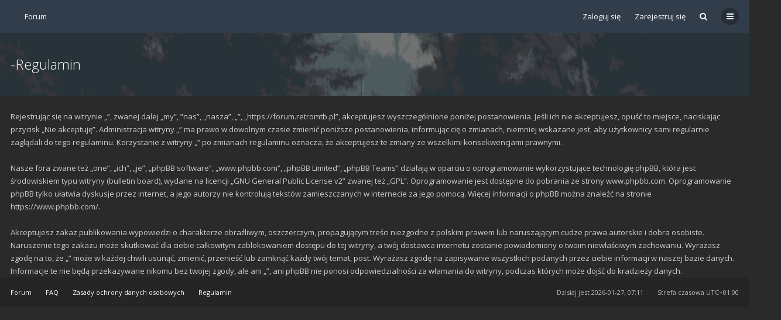

--- FILE ---
content_type: text/html; charset=UTF-8
request_url: https://forum.retromtb.pl/ucp.php?mode=terms&sid=82e8fce9240da28fe4fb2122a9fda316
body_size: 7131
content:
<!DOCTYPE html>
<html dir="ltr" lang="pl">
	<head>
		<meta charset="utf-8" />
		<meta http-equiv="X-UA-Compatible" content="IE=edge">
		<meta name="viewport" content="width=device-width, initial-scale=1" />
		<title> -Panel zarządzania kontem -Regulamin</title>				<link rel="alternate" type="application/atom+xml" title="Kanał -" href="/app.php/feed?sid=f9cb2adcfc4c24a7d62fe24c7ce23e3c">				<link rel="alternate" type="application/atom+xml" title="Kanał -Nowe tematy" href="/app.php/feed/topics?sid=f9cb2adcfc4c24a7d62fe24c7ce23e3c">
		<!--
			Style name: Ravaio
			Author: Gramziu
		-->			<link rel="stylesheet" href="./styles/ravaio/theme/stylesheet.min.css?assets_version=39">
		<link rel="stylesheet" href="//fonts.googleapis.com/css?family=Open+Sans:300,400,400italic,600,700,700italic">
		<link rel="stylesheet" href="//maxcdn.bootstrapcdn.com/font-awesome/4.7.0/css/font-awesome.min.css"><style>
.chunk {
	max-width:100%;
}
.site_logo {
	background-image: url("./ext/gramziu/ravaio/assets/site_logo.svg");
	height:36px;
	width:26px;
}
.dropdown-profile {
	left:98px;
}
.rtl .dropdown-profile {
	left: auto;
	right:98px;
}
@media (min-width: 701px) {
	.postprofile {
		padding-right: 18px;
		width:98px;
	}
	.postbody {
		margin-left:98px;
	}
	.rtl .postprofile {
		padding-left: 18px;
		padding-right: 0;
	}
	.rtl .postbody {
		margin-right:98px;
		margin-left: 0;
	}
}
@media (max-width: 700px) {
	.standard-profile {
		display: none;
	}
}#back-to-top.btt-docked {
	bottom: auto;
	position: absolute;
	top: -18px;
}.is-sticky #wrap-header,
.is-sticky #wrap-header-index {
	box-shadow: 0 0 6px rgba(0, 0, 0, 0.42);
}.anchor {
	margin-top: -56px;
	padding-top: 56px;
	display: block;
	float: left;
}#site-desc-full,
#site-desc-small {
    background-image: url("./ext/gramziu/ravaio/assets/ra_head_index_img_2.png");
}#sub-header {
	background-image: url("./ext/gramziu/ravaio/assets/ra_head_other_img_2.png");
}#site-desc-full #page-description {top: 50%; left: 50%; right: auto; bottom: auto; text-align: center;
}</style><style>#theme-variant-0:before {
	background-color: #EBEBEB;
}

#theme-variant-1:before {
	background-color: #455A64;
}

#theme-variant-2:before {
	background-color: #2F2F2F;
	border: solid black 1px;
}

#theme-variant-3:before {
	background-color: #660000;
}

/*.re-md-r .username-coloured {
font-weight: 800;
}*/

.post-image {
     max-width: 400px !important;
}

blockquote {
	margin-bottom: 17px;
	margin-top: 17px;
}

@media (min-width:701px) {
    .postbody {
        margin-left: 140px !important;
    }
}

@media (min-width:701px) {
    .postprofile {
        width: 150px !important;
    }
}

@media (max-width: 700px) {
    #breadcrumbs li {
        display: inline-block !important;
    }
}

.variant-1 blockquote {
	background-color: #CFCFCF !important; 
	border-left-color: #000000 !important;
}

.variant-2 blockquote {
	background-color: #52636b !important; 
	border-left-color: #CFCFCF !important;
}

.variant-3 blockquote,.variant-4 blockquote {
	background-color: #424242 !important; 
}

div.forabg {  
    box-shadow:0 0 6px rgba(0,0,0,0.03);
    border-color:#222222;
}

.variant-1 .forabg {
     background-color:#F8F8F8; 
}
.variant-2 .forabg {
     background-color:#263238; 
}
.variant-3 .forabg, .variant-4 .forabg {
     background-color:#2A2A2A; 
}

.forabg .inner ul {
list-style-type: none;
}

.forabg .inner .topiclist .header {
    font-size:1.3em;
    font-weight:600;
    line-height:2em;
    padding:15px 18px;
}

.forabg .inner #ajaxshoutbox_post {
    font-size: 1.3em;
    font-weight: 400;
    line-height: 2em;
}

.ajaxshoutboxpost {
   width: 100%
}

ul.ajaxshoutboxpost dt{
   width: 100% !important;
}

.variant-1 #text_shoutbox {
    border: 1px solid black;
}

.variant-2 #text_shoutbox {
    border: 1px solid #4C5D77;
}

.variant-2 #ajaxshoutbox_post, .variant3 #ajaxshoutbox_post {
    color: #CCCCCC;
}

.forabg .inner #shoutbox_scroll {
    box-shadow: 0 0 6px rgba(0,0,0,0.03);
    border-color: #222222;
    width:100%;
    margin: 5px auto 10px;
    padding:15px 18px;
    border-radius: 2px;
    border-style: solid;
    border-width: 1px;
    list-style: none;    
}

.variant-1 .forabg .inner #shoutbox_scroll {
    background-color: #FFFFFF;
}

.variant-2 .forabg .inner #shoutbox_scroll {
    background-color: #2E3A40;
    color: #CCCCCC;
}

.variant-3 .forabg .inner #shoutbox_scroll, .variant-4 .forabg .inner #shoutbox_scroll {
    background-color: #2F2F2F;
    color: #CCCCCC;
}

.forabg .inner #shoutbox_scroll .ajaxshoutbox_message {
    font-size:1.3em;
    font-weight:400;
    line-height:1;
    padding:15px 18px;
}

.variant-2 .ajaxshoutbox_message {
   color: #CCCCCC
}

#submit_shoutbox{
    border-radius: 2px;
    cursor: pointer;
    display: inline-block;
    font-family: "Open Sans";
    font-size: 1em;
    padding: 4px 6px;
    user-select: none;
}

.variant-1 #submit_shoutbox {
   background-color: #455A64;
   color: #FAFAFA;
}
.variant-2 #submit_shoutbox {
   background-color: #374C56;
   color: #FAFAFA;
}
.variant-3 #submit_shoutbox, .variant-4 #submit_shoutbox {
   background-color: #313d4a;
   color: #FAFAFA;
}

#text_shoutbox {
    border-radius: 2px;
    padding: 0 5px;
}

@media screen and (min-width:768px) {
#text_shoutbox {
 margin-left: 15px;
}
}

.variant-2 #text_shoutbox {
  background-color: #2E3A40;
   color: #FAFAFA;
}

.variant-3 .ajaxshoutbox_message, .variant-4 .ajaxshoutbox_message {
   color: #CCCCCC !important;
}

.forabg dl, .forabg dt, .forabg dd {
    display: inline !important;
    line-height: 2em;
}

.forabg dd.ajaxshoutbox_delete {
    display: none !important;
}

.variant-3 div.background-deep, .variant-4 div.background-deep {
    background-color: #2A2A2A !important;
    padding-top: 0px !important;
}

div.background-main {
    padding-bottom: 0px !important;
}

div#shoutbox_scroll {
    max-height: 300px !important;
}

div#site-desc-full {
    height: 164px !important;
}




.variant-4 #wrap {
    background-color: #660000;
}
.variant-4.background-main {
    background-color: #660000;
}
.variant-4.forumlist-main:not(:only-child) {
     margin-right: 0px;
}
.variant-4.main-sidebar {
    display: none;
}
.variant-4 div.background-main {
    width: 75%;
    margin-left: auto;
    margin-right: auto;
}
.variant-4.quickreply-box {
    margin-left: 98px;
    margin-right: 0px;
}
.variant-4.quickreply-avatar {
    left: 7px;
}
.variant-4.forabg .inner #shoutbox_scroll {
    width: 75%;
}
.variant-4.content-main-inner {
    padding-right: 10px;
    background-color: #212224;
}
.variant-4@media (min-width: 701px)
.variant-4.postprofile {
    padding-right: 5px;}
.variant-4.avatar-none {
    border-radius: 3%;
    height: 88px;
    width: 88px;}
.variant-4.avatar>img {
    border-radius: 3%;
    object-fit: scale-down;
    height: 88px;
    width: 88px;}
.variant-4.topicreview {
    padding-right: 10px;
    background-color: #212224;}
.variant-4.message-box {
   background-color: #212224;
}
.variant-4.sub-panels {
    padding-top: 10px;
}</style>	<link rel="stylesheet" href="./ext/gramziu/ravaio/assets/colors_tertiary.min.css?assets_version=39"><link href="./ext/paul999/ajaxshoutbox/styles/ravaio/theme/ajax_shoutbox.css?assets_version=39" rel="stylesheet" media="screen" />
    <script defer src="https://stats.n3trunn3r.org/script.js" data-website-id="8afb2eb1-bc72-47de-9f80-39ee04f0ba62"></script>
	</head>
	<body id="phpbb" class="nojs notouch section-ucpltrvariant-3">
		<div id="wrap">
		<div id="wrap-inner">
			<a id="top" class="anchor" accesskey="t"></a>
			<div id="wrap-header">				<div class="site-header chunk">
					<a id="logo" href="./index.php?sid=f9cb2adcfc4c24a7d62fe24c7ce23e3c" title="Forum" class="logo_text"></a>

					<nav>
						<ul class="site-nav">									<li>
										<span title="Zaloguj się" accesskey="x" data-toggle="modal" data-target="#quick-login">Zaloguj się</span>
									</li>									<li >
										<a href="./ucp.php?mode=register&amp;sid=f9cb2adcfc4c24a7d62fe24c7ce23e3c">Zarejestruj się</a>
									</li>								<li id="main-search-box" class="re-md-r">
									<a data-toggle="dropdown" class="w-drop" href="./search.php?sid=f9cb2adcfc4c24a7d62fe24c7ce23e3c"><i class="fa fa-search"></i></a>
									<div class="dropdown-search">
										<form action="./search.php?sid=f9cb2adcfc4c24a7d62fe24c7ce23e3c" method="get">
											<fieldset>
												<button type="submit" title="Szukaj"><i class="fa fa-search"></i></button><div><input name="keywords" type="search" maxlength="128" title="Szukaj wg słów kluczowych" size="20" value="" placeholder="Szukaj…" id="main-search" /></div><input type="hidden" name="sid" value="f9cb2adcfc4c24a7d62fe24c7ce23e3c" />

											</fieldset>
										</form>
									</div>
								</li>
							<li class="">
								<a data-toggle="dropdown" href="#" id="header-mini-menu"><i class="fa fa-bars"></i>
</a>
								<ul id="more-menu" class="dropdown-box">										<li id="main-search-box-md" class="re-md">
											<form action="./search.php?sid=f9cb2adcfc4c24a7d62fe24c7ce23e3c" method="get">
												<fieldset>
													<button type="submit" title="Szukaj"><i class="fa fa-search"></i></button><div><input name="keywords" type="search" maxlength="128" title="Szukaj wg słów kluczowych" size="20" value="" placeholder="Szukaj…" id="main-search-md" /></div><input type="hidden" name="sid" value="f9cb2adcfc4c24a7d62fe24c7ce23e3c" />

												</fieldset>
											</form>
										</li>
<li class="separator re-md"></li>
										<li><a href="./search.php?search_id=unanswered&amp;sid=f9cb2adcfc4c24a7d62fe24c7ce23e3c"><i class="fa fa-comment-o"></i>Tematy bez odpowiedzi</a></li>
										<li><a href="./search.php?search_id=active_topics&amp;sid=f9cb2adcfc4c24a7d62fe24c7ce23e3c"><i class="fa fa-commenting-o"></i>Aktywne tematy</a></li>
										<li><a href="/search.php"><i class="fa fa-search"></i>Wyszukiwanie zaawansowane</a></li>								</ul>
							</li>
						</ul>						<ul itemtype="http://schema.org/ListItem" itemprop="itemListElement" itemscope id="breadcrumbs" class="bread-normal">							<li itemprop="itemListElement" itemscope itemtype="http://schema.org/ListItem">
								<a itemprop="item" href="./index.php?sid=f9cb2adcfc4c24a7d62fe24c7ce23e3c" accesskey="h" data-navbar-reference="index">
									<span itemprop="name">Forum</span>
								</a>
							</li>						</ul>
					</nav>
				</div>			</div>
			<a id="start_here" class="anchor"></a>

			<div id="page-body" class="page-body" role="main">
	<div id="sub-header">
		<div class="chunk">
			<div class="sub-header-title">
				<h2 class="sitename-title"> -Regulamin</h2>
			</div>
		</div>
	</div>
	<div id="agreement">
		<div id="mbrs" class="background-main">
			<div class="chunk">
				<p>Rejestrując się na witrynie „”, zwanej dalej „my”, ”nas”, „nasza”, „”, „https://forum.retromtb.pl”, akceptujesz wyszczególnione poniżej postanowienia. Jeśli ich nie akceptujesz, opuść to miejsce, naciskając przycisk „Nie akceptuję”. Administracja witryny „” ma prawo w dowolnym czasie zmienić poniższe postanowienia, informując cię o zmianach, niemniej wskazane jest, aby użytkownicy sami regularnie zaglądali do tego regulaminu. Korzystanie z witryny „” po zmianach regulaminu oznacza, że akceptujesz te zmiany ze wszelkimi konsekwencjami prawnymi.<br />
	<br />
	Nasze fora zwane też „one”, „ich”, „je”, „phpBB software”, „www.phpbb.com”, „phpBB Limited”, „phpBB Teams” działają w oparciu o oprogramowanie wykorzystujące technologię phpBB, która jest środowiskiem typu witryny (bulletin board), wydane na licencji „<a href="http://opensource.org/licenses/gpl-2.0.php">GNU General Public License v2</a>” zwanej też „GPL”. Oprogramowanie jest dostępne do pobrania ze strony <a href="https://www.phpbb.com/">www.phpbb.com</a>. Oprogramowanie phpBB tylko ułatwia dyskusje przez internet, a jego autorzy nie kontrolują tekstów zamieszczanych w internecie za jego pomocą. Więcej informacji o phpBB można znaleźć na stronie <a href="https://www.phpbb.com/">https://www.phpbb.com/</a>.<br />
	<br />
	Akceptujesz zakaz publikowania wypowiedzi o charakterze obraźliwym, oszczerczym, propagującym treści niezgodne z polskim prawem lub naruszającym cudze prawa autorskie i dobra osobiste. Naruszenie tego zakazu może skutkować dla ciebie całkowitym zablokowaniem dostępu do tej witryny, a twój dostawca internetu zostanie powiadomiony o twoim niewłaściwym zachowaniu. Wyrażasz zgodę na to, że „” może w każdej chwili usunąć, zmienić, przenieść lub zamknąć każdy twój temat, post. Wyrażasz zgodę na zapisywanie wszystkich podanych przez ciebie informacji w naszej bazie danych. Informacje te nie będą przekazywane nikomu bez twojej zgody, ale ani „”, ani phpBB nie ponosi odpowiedzialności za włamania do witryny, podczas których może dojść do kradzieży danych.
	</p>
			</div>
		</div>
	</div>			</div>

		<div id="wrap-footer">	<a id="back-to-top" href="#phpbb"><i class="fa fa-angle-up"></i></a>
			<div class="site-footer chunk"><nav><ul><li><a href="./index.php?sid=f9cb2adcfc4c24a7d62fe24c7ce23e3c" data-navbar-reference="index">Forum
							</a></li><li><a href="/app.php/help/faq?sid=f9cb2adcfc4c24a7d62fe24c7ce23e3c" rel="help" title="Często zadawane pytania">FAQ
							</a></li><li><a class="footer-link" href="./ucp.php?mode=privacy&amp;sid=f9cb2adcfc4c24a7d62fe24c7ce23e3c" title="Zasady ochrony danych osobowych">Zasady ochrony danych osobowych
							</a></li><li><a href="./ucp.php?mode=terms&amp;sid=f9cb2adcfc4c24a7d62fe24c7ce23e3c" title="Regulamin">Regulamin
							</a></li><li class="rside">Strefa czasowa <span title="UTC+1">UTC+01:00</span></li><li class="rside">Dzisiaj jest 2026-01-27, 07:11
						</li></ul></nav>			</div>
		</div>

		</div>
		</div>		<div class="modal fade" id="quick-login" tabindex="-1" role="dialog" aria-labelledby="Zaloguj się">
			<div class="modal-dialog" role="document">
			<div class="modal-content">
				<form method="post" action="./ucp.php?mode=login&amp;sid=f9cb2adcfc4c24a7d62fe24c7ce23e3c">
					<fieldset>
						<div class="modal-header">
							<button type="button" data-dismiss="modal" class="modal-close"><i class="fa fa-times"></i></button>
							<h4 id="Zaloguj się"><a href="./ucp.php?mode=login&amp;sid=f9cb2adcfc4c24a7d62fe24c7ce23e3c">Zaloguj się</a></h4>
						</div>
						<div class="modal-body">
							<label for="username"><span class="w-input">Nazwa użytkownika:</span><br><input type="text" tabindex="1" name="username" id="username" size="10" class="input" title="Nazwa użytkownika" /></label><br>
							<label for="password"><span class="w-input">Hasło:</span><br><input type="password" tabindex="2" name="password" id="password" size="10" class="input" title="Hasło" autocomplete="off" /></label><br>							<label for="autologin"><input type="checkbox" tabindex="4" name="autologin" id="autologin" class="check" /><span class="check"></span><span>Zapamiętaj mnie</span></label><br>							<label for="viewonline"><input type="checkbox" name="viewonline" id="viewonline" tabindex="5" class="check" /><span class="check"></span><span>Ukryj mój status podczas tej sesji</span></label>
						</div>
						<div class="modal-footer w-register-link">
							<input type="submit" tabindex="5" name="login" value="Zaloguj się" class="button" />								<a href="./ucp.php?mode=register&amp;sid=f9cb2adcfc4c24a7d62fe24c7ce23e3c">Zarejestruj się</a><input type="hidden" name="redirect" value="./ucp.php?mode=terms&amp;sid=f9cb2adcfc4c24a7d62fe24c7ce23e3c" />

						</div>
					</fieldset>
				</form>
			</div>
			</div>
		</div>
		<div style="display: none;">
			<a id="bottom" class="anchor" accesskey="z"></a>		</div>

		<div id="darkenwrapper" class="darkenwrapper" data-ajax-error-title="Błąd AJAX" data-ajax-error-text="Twoje żądanie nie zostało przetworzone." data-ajax-error-text-abort="Użytkownik usunął żądanie." data-ajax-error-text-timeout="Upłynął limit czasu żądania. Ponów próbę." data-ajax-error-text-parsererror="Coś się stało podczas przetwarzania żądania i serwer zwrócił nieprawidłową odpowiedź.">
			<div id="darken" class="darken"></div>
		</div>

		<div id="phpbb_alert" class="modal-bb" data-l-err="Błąd" data-l-timeout-processing-req="Upłynął limit czasu żądania.">
			<div class="modal-bb-content">
				<div class="modal-bb-body">
					<a href="#" class="modal-bb-close alert_close"><i class="fa fa-times"></i></a>
					<span class="alert_title"></span>
					<p class="alert_text"></p>
				</div>
			</div>
		</div>
		<div id="phpbb_confirm" class="modal-bb">
			<div class="modal-bb-content">
				<div class="modal-bb-body">
					<a href="#" class="modal-bb-close alert_close"><i class="fa fa-times"></i></a>
					<p class="alert_text"></p>
				</div>
			</div>
		</div>

		<script src="./assets/javascript/jquery.min.js?assets_version=39"></script>
		<script src="./styles/ravaio/template/core.min.js?assets_version=39"></script>
		<script src="./styles/ravaio/template/custom.js"></script>	<script>
		$(document).ready(function(){
			$('#wrap-header, #wrap-header-index').sticky();
		});
	</script>	<script>
		$('#back-to-top').click(function(e) {
			e.preventDefault();
			$('html, body').animate({
				scrollTop: 0
			}, 400);
		});

		$(window).on('scroll load', function() {
			var y = $(this).scrollTop();
			if (y > 164) {
				$('#back-to-top').addClass('btt-visible');
			} else {
				$('#back-to-top').removeClass('btt-visible');
			}

			var wrapFooter = $('#wrap-footer').offset().top;
			var windowHeight = $( window ).height();
			if (y > wrapFooter - windowHeight + 42) {
				$('#back-to-top').addClass('btt-docked');
			} else {
				$('#back-to-top').removeClass('btt-docked');
			}
		});
	</script>	<script>
		var variant_list =[["Jasna",0,"2"],["Marine",1,"2"],["Ciemna",2,"2"],["Stare forum",3,"2"]],
			theme_variant,
			theme_variant_radio;

		if (variant_list.length >= 2) {
			jQuery.each(variant_list, function() {
				theme_variant = $('<label>', {
					id: 'theme-variant-' + $(this)[1],
					class: 'theme-variant',
					text: $(this)[0]
				});

				theme_variant_radio = $('<input>', {
					value: $(this)[1],
					type: 'radio',
					name: 'ra_variant'
				});

				theme_variant.prepend(theme_variant_radio);
				$('#theme-variants').append(theme_variant);
			});

			$('.theme-variant').click(function() {
				$(this).children('input').attr('checked', 'checked');
				$('#theme-variants').submit();
			});
		} else {
			$('#theme-variants').parents('.sidebar-block').remove();
		}
	</script><script>
	$(function() {

		var sidebarRecentPostDiv = $("#sidebar-recent-topics");

		if (sidebarRecentPostDiv.length) {

			var contentWrap = document.createElement("div");
			contentWrap.className = ("sidebar-recent-content loading");
			sidebarRecentPostDiv.append(contentWrap);

			$.ajax({url: '/app.php/feed/topics?sid=f9cb2adcfc4c24a7d62fe24c7ce23e3c', success: function (data) {
				sidebarRecentPostDiv.removeClass('loading');
				$('.sidebar-recent-content').removeClass('loading');

				$(data).find("entry").each(function (i) {
					var el = $(this);
					var entryWrap = document.createElement("div");

					var entryTitle = document.createElement("a");
					var entryAuthor = document.createElement("span");
					var entryCategory = document.createElement("span");

					entryTitle.className = ("sidebar-recent-title");
					entryAuthor.className = ("sidebar-recent-author");
					entryCategory.className = ("sidebar-recent-category");

					function cutText(name) {
						if (name == "title") {
							var elementText = el.find(name).text();
							elementText = elementText.substring(elementText.indexOf("•") + 2);
							elementText = unescapeHTML(elementText);
						} else if (name == "category") {
							var elementText = el.find(name).attr("label");
							elementText = unescapeHTML(elementText);
						} else {
							var elementText = el.find(name).text();
							elementText = unescapeHTML(elementText);
						}

						return elementText;
					};

					// Based on: http://stackoverflow.com/questions/1787322/htmlspecialchars-equivalent-in-javascript/4835406#comment36196953_4835406
					function unescapeHTML(text) {
						var map = {
							'&amp;': '&',
							'&lt;': '<',
							'&gt;': '>',
							'&quot;': '"',
							'&#039;': "'"
						};

						return text.replace(/&+[ampltgquo039]+;/g, function(m) { return map[m]; });
					}

					entryTitle.textContent = cutText("title");
					entryAuthor.textContent = "autor: " + unescapeHTML(el.find("author").text()) + " ";
					entryCategory.textContent = "w " + cutText("category");
					entryURL = el.find("id").text();

					$(entryTitle).attr("href", entryURL);

					$(entryWrap).append(entryTitle);
					$(entryWrap).append(entryAuthor);
					$(entryWrap).append(entryCategory);

					$(contentWrap).append(entryWrap);

					var limit = sidebarRecentPostDiv.data('limit') !== undefined ? sidebarRecentPostDiv.data('limit') : 6;

					if (++i >= limit) {
						return false;
					}
				});
			}, cache: false
			});
		}
	});
</script>

		<script>
			$(function() {
				$('select').chosen({
					width: "auto",
					disable_search_threshold: 6
				});
			});

			$('.dropdown-profile .w-drop, .dropdown-box-big .w-drop, .dropdown-mega .w-drop, .dropdown-box .w-drop').click(function(e) {
				$(this).toggleClass('open');
				$(this).next('.dropdown-box-big, .dropdown-mega, .dropdown-box').toggle();
				e.stopPropagation();
				e.preventDefault();
			});

			$('.dropdown-box-big').click(function(e) {
				if ($(this).children('form')) {
					e.stopPropagation();
				}
			});

			$('#quick-login').on('shown.bs.modal', function () {
				$('#username').focus();
			});

			$('.dropdown-search').parent().on('shown.bs.dropdown', function () {
				$(this).find('input[type="search"]').first().focus();
			});

			$('#side-toggle').click(function() {
				$("#side-toggle").toggleClass('side-toggle');
				$("#cp-sidebar").toggleClass('cp-sidebar-visible');
				$("#cp-main").toggleClass('cp-sidebar-visible');
			});
			$('a.reply-icon').on('click', function(e) {
				if ($('#message').val()) {
					e.preventDefault();
					$('#qr_postform #qr_full_editor').click();
				}
			});

			function isFileInDragNDrop(e) {
				e.dataTransfer = e.originalEvent.dataTransfer;
				return $.inArray('Files', e.dataTransfer.types) > -1;
			}

			$(function() {
				phpbb.showDragNDrop = function(textarea) {
					if ($('#message-wrap').length) {
						$('body').on('dragenter dragover', function (e) {
							if (isFileInDragNDrop(e)) {
								$(textarea).parent('#message-wrap').addClass('drag-n-drop');
							}
						}).on('dragleave dragout dragend drop', function(e) {
							if (isFileInDragNDrop(e)) {
								$(textarea).parent('#message-wrap').removeClass('drag-n-drop');
							}
						});
						$(textarea).on('dragenter dragover', function (e) {
							if (isFileInDragNDrop(e)) {
								$(textarea).parent('#message-wrap').addClass('drag-n-drop-highlight');
							}
						}).on('dragleave dragout dragend drop', function(e) {
							if (isFileInDragNDrop(e)) {
								$(textarea).parent('#message-wrap').removeClass('drag-n-drop-highlight');
							}
						});
					}
				};
			});
		</script>			<script>
				$(function() {
					var click_target;

					$('#cp-menu .tab-link').on('click', function(e) {
						e.preventDefault();

						click_target = $(this);

						$('#cp-menu .tab-link').each(function() {
							if (!$(this).next('ul').hasClass('tab-content-hidden') && !click_target.is($(this))) {
								$(this).next('ul').toggleClass('tab-content-hidden');
							} else if (click_target.is($(this))) {
								$(this).next('ul').toggleClass('tab-content-hidden');
							}
						});
					});
				});
			</script><script src="./styles/ravaio/template/forum_fn.min.js?assets_version=39"></script>
<script src="./styles/ravaio/template/ajax.min.js?assets_version=39"></script>
<script src="./styles/ravaio/template/bootstrap.min.js?assets_version=39"></script>
<script src="./styles/ravaio/template/chosen.jquery.min.js?assets_version=39"></script>
<script src="./styles/ravaio/template/jquery.sticky.min.js?assets_version=39"></script>

	</body>
</html>
<!-- forum.retromtb.pl monit -->


--- FILE ---
content_type: text/css
request_url: https://forum.retromtb.pl/styles/ravaio/theme/stylesheet.min.css?assets_version=39
body_size: 87292
content:
*,:after,:before{border:none;box-sizing:border-box;margin:0;padding:0}html{height:100%;overflow-x:hidden;overflow-y:scroll;-webkit-text-size-adjust:100%;-moz-text-size-adjust:100%;-ms-text-size-adjust:100%}body{font-family:"Open Sans";font-size:10px;height:100%;text-rendering:optimizeLegibility}h1{font-size:36px;font-weight:300}h2{font-size:24px;font-weight:300}select{border-radius:0;border-style:solid;border-width:0 0 1px;height:36px;-webkit-appearance:none}input{border-radius:0;font-family:"Open Sans";-webkit-appearance:none}label{cursor:pointer}a{transition:color .18s cubic-bezier(.6,0,.1,1);outline:0}a,a:hover,a:visited{text-decoration:none}p{line-height:1.7}p b{font-weight:600}abbr{border-style:dotted;border-width:0 0 1px;text-decoration:none}button{cursor:pointer}button::-moz-focus-inner{border:0;padding:0}textarea{font-family:"Open Sans";line-height:1.7;resize:vertical!important}.chunk{margin:0 auto;max-width:1200px;padding:0 18px}.chunk:after{clear:both;content:"";display:block}.right{float:right}.hidden{display:none}#wrap-inner{position:relative}#wrap-header,#wrap-header-index{left:0;position:absolute;right:0;top:0;z-index:4!important;transition:background-color .18s cubic-bezier(.6,0,.1,1),box-shadow .18s cubic-bezier(.6,0,.1,1)}#wrap-header-index:after,#wrap-header:after{clear:both;content:"";display:block}.is-sticky #wrap-header,.is-sticky #wrap-header-index{left:auto;right:auto}#wrap-header-index-sticky-wrapper,#wrap-header-sticky-wrapper{left:0;position:absolute;right:0;top:0}.site-header{font-size:1.3em;height:56px;line-height:56px;min-height:56px;position:relative}.site-header span{transition:color .18s cubic-bezier(.6,0,.1,1)}#logo{display:block;float:left;line-height:0;margin:10px 24px 10px 0;height:auto;width:auto}#logo.logo_text{font-size:18px;font-weight:300;line-height:36px}.site_logo{background-image:url(images/logo.svg);background-size:100%;display:inline-block;height:36px;width:26px}#breadcrumbs{list-style:none;height:56px;overflow:hidden;white-space:nowrap;width:auto}#breadcrumbs li{display:inline-block}#breadcrumbs li:before{content:"/";display:block;float:left;padding:0 12px;pointer-events:none;white-space:nowrap}#breadcrumbs li:first-child:before{display:none}.crumb-solid{display:inline-block!important}#breadcrumbs-mid{font-size:1.1em;list-style:none;line-height:24px;margin-bottom:18px;overflow:hidden;white-space:nowrap;width:100%}#breadcrumbs-mid li{display:block;float:left}#breadcrumbs-mid li:before{content:"/";display:block;float:left;padding:0 12px;pointer-events:none;white-space:nowrap}#breadcrumbs-mid li:first-child:before{display:none}.site-nav{float:right;list-style:none;margin-left:18px}.site-nav>li{display:block;float:left;line-height:30px;margin-bottom:13px;margin-top:13px;position:relative}.site-nav>li+li{margin-left:24px}.site-nav>li>a{position:relative}.site-nav li>a,.site-nav li>span{display:block}.site-nav li>a>i+span,.site-nav li>span>i+span{margin-left:9px}.site-nav li>span{cursor:pointer}.site-nav i{font-size:1.0769em}.site-nav .count{border-radius:2px;font-size:.8461em;font-weight:600;left:-6px;line-height:12px;padding:3px;pointer-events:none;position:absolute;text-align:center;top:-3px;-webkit-touch-callout:none;-webkit-user-select:none;-khtml-user-select:none;-moz-user-select:none;-ms-user-select:none;user-select:none}.cur-user{margin-left:20px!important;margin-right:-8px}#header-avatar img{border-radius:15px;border-style:solid;border-width:2px;display:block;height:30px;width:30px;object-fit:cover;overflow:hidden;transition:border-color .18s cubic-bezier(.6,0,.1,1),border-width .18s cubic-bezier(.6,0,.1,1)}#header-avatar>span{border-radius:15px;display:block;height:30px;line-height:30px;padding:0 15px;transition:background-color .18s cubic-bezier(.6,0,.1,1),color .18s cubic-bezier(.6,0,.1,1)}#header-avatar:active img{border-width:1px}#header-mini-menu{border-radius:15px;display:block;height:30px;line-height:30px;text-align:center;transition:background-color .18s cubic-bezier(.6,0,.1,1),color .18s cubic-bezier(.6,0,.1,1);width:30px}#header-mini-menu:active,#header-mini-menu:focus{outline:0}#wrap-footer{font-size:1.1em;padding:18px 0;position:relative;transition:opacity .3s cubic-bezier(.6,0,.1,1)}#wrap-footer ul{list-style:none;width:100%}#wrap-footer li{display:inline-block}#wrap-footer li+li{margin-left:24px}.footer-text{margin-top:6px}#debug-output{margin-top:6px}.re-lg,.re-md,.re-sm{display:none!important}.lside{float:left}.rside{float:right}.clear{display:block;clear:both}.box-normal{border-radius:2px;border-style:solid;border-width:1px;padding:18px 18px 0;position:relative;margin-bottom:18px;word-wrap:break-word}.box-normal h6{font-size:1.3em;font-weight:600;margin-bottom:18px}.box-normal p{font-size:1.3em;margin-bottom:18px}.box-normal ol,.box-normal ul{font-size:1.3em;line-height:1.7;list-style:none}.box-normal ol h3,.box-normal ul h3{font-size:1.3846em;font-weight:400;margin-bottom:18px}.box-normal ol ol,.box-normal ol ul,.box-normal ul ol,.box-normal ul ul{font-size:1em}.box-normal ul{list-style:none}.box-normal ol ol{margin-left:30px}.box-normal ol ol>li{list-style-type:decimal;padding-left:6px}.box-normal li{margin-bottom:18px;position:relative}.box-normal li:last-child{margin-bottom:0}.box-normal button{margin-bottom:18px}.box-normal .chosen-container ul{font-size:1em}.box-normal .strong-head{border-bottom-style:solid;border-bottom-width:1px;font-size:1.3em;font-weight:600;line-height:1;margin-bottom:9px;padding-bottom:12px}.info-box{font-size:16px;font-weight:600;border-radius:2px;padding:36px;text-align:center}#information{font-size:1.3em;padding:18px;text-align:center;width:100%}#information+#wrap-inner #site-desc-full,#information+#wrap-inner #site-desc-small,#information+#wrap-inner #wrap-header,#information+#wrap-inner #wrap-header-index{border-radius:0}#rules{margin-bottom:18px}#site-desc-full{height:448px;overflow:hidden;position:relative;text-align:center}#site-desc-full h1{clear:both;display:block;font-size:4.8em;font-weight:600;line-height:1.3;position:relative;z-index:1}#site-desc-full h2{display:block;font-size:2.4em;font-weight:300;line-height:1.3;position:relative;z-index:1}#site-desc-full>.chunk{position:relative;height:100%}#site-desc-full #page-description{left:50%;top:50%;transform:translateX(-50%) translateY(-50%);position:absolute}#site-desc-small{overflow:hidden;padding:92px 0 36px;position:relative;text-align:left}#site-desc-small h1{display:none}#site-desc-small h2{display:block;font-size:2.4em;font-weight:300;line-height:1.5;position:relative;z-index:1}#site-desc-full,#site-desc-small{background-position:top center;background-repeat:no-repeat;background-size:cover}#site-desc-hidden{display:none}#sub-header{background-position:top center;background-repeat:no-repeat;background-size:cover;padding:92px 0 36px;position:relative}#sub-header h2{display:inline-block;line-height:1.5;max-width:100%;overflow-wrap:break-word;position:relative;z-index:1}#sub-header p{font-size:1.3em;position:relative;z-index:1}#sub-header:after{clear:both;content:"";display:block}.sub-header-title{float:left;max-width:100%}.sub-header-buttons{text-align:right;width:100%}.sub-header-buttons>div{display:inline-block;float:left;margin:0 0 0 9px;position:relative;vertical-align:middle}.sub-header-buttons .chosen-container,.sub-header-buttons .dropdown-box{left:0;right:auto;text-align:left}.sub-header-buttons .chosen-container{font-size:11px}#main-search-box-md{line-height:1;margin-bottom:6px;padding:0;white-space:nowrap}#main-search-box-md div{margin:0 44px 0 0}#main-search-box-md input{display:block;height:44px;outline:0;padding:0 18px;vertical-align:middle;width:100%}#main-search-box-md button{cursor:pointer;display:block;float:right;height:44px;line-height:44px;width:44px;vertical-align:middle}#main-search-box-md button i{margin:0}.main-sidebar{float:right;position:relative;width:232px;z-index:0}.content-main{position:relative;z-index:1}.content-main:not(:only-child){margin-right:250px}.content-main-inner{float:left;width:100%}.page-content{position:relative;z-index:1}.page-content:not(:only-child){margin-right:250px}.page-content-inner{float:left;width:100%}.sidebar{float:right;position:relative;width:232px;z-index:1}.sidebar-block{border-radius:2px;border-style:solid;border-width:1px;list-style:none;margin-bottom:18px;padding:6px 0;vertical-align:middle}.sidebar-head{font-size:1.3em;font-weight:600;line-height:1;padding:15px 18px 0}.sidebar-body{font-size:1.3em;line-height:1.7;list-style:none;padding:15px 18px}#mcp{clear:both}.dropdown-search{border-radius:2px;display:none;line-height:1;list-style:none;padding:6px 0;position:absolute;right:0;top:40px;white-space:nowrap;z-index:3}.dropdown-search div{margin:0 36px 0 0;min-width:214px}.dropdown-search input{display:block;height:36px;outline:0;padding:0 18px;vertical-align:middle;width:100%}.dropdown-search button{cursor:pointer;display:block;float:right;height:36px;line-height:36px;width:36px;vertical-align:middle}.open>.dropdown-search{display:block}.forumlist-main{position:relative;z-index:1}.forumlist-main:not(:only-child){margin-right:250px}.forumlist-main-inner{float:left;width:100%}.login-main .log-reg{margin:18px 0}.login-main p{font-size:1.3em;margin-bottom:18px}.login-main p a+a{margin-left:18px}.login-main .button{height:40px;line-height:22px}.message-main>p{font-size:1.3em;margin-bottom:18px}.action-bar-top{border-bottom-style:solid;border-bottom-width:1px;margin:-6px 0 24px}.action-bar-top>div{margin-bottom:12px}.action-bar-bottom{border-top-style:solid;border-top-width:1px;margin:0 0 18px 0}.action-bar-bottom>a,.action-bar-bottom>div{margin-top:12px}.action-bar-top-nb{margin:-6px 0 0}.action-bar-top-nb>div{margin-bottom:12px}.action-bar-bottom-nb>a,.action-bar-bottom-nb>div{margin-bottom:18px}.action-bar-bottom,.action-bar-bottom-nb,.action-bar-top,.action-bar-top-nb{text-align:right}.action-bar-bottom-nb>a,.action-bar-bottom-nb>div,.action-bar-bottom>a,.action-bar-bottom>div,.action-bar-top-nb>a,.action-bar-top-nb>div,.action-bar-top>a,.action-bar-top>div{display:inline-block;margin-left:9px;position:relative}.action-bar-bottom .pagination,.action-bar-bottom-nb .pagination,.action-bar-top .pagination,.action-bar-top-nb .pagination{margin-left:0}.action-bar-bottom-nb:after,.action-bar-bottom:after,.action-bar-top-nb:after,.action-bar-top:after{clear:both;content:"";display:block}.pagination{display:inline-block;float:left;font-size:1.1em;line-height:36px}.pagination .mark{margin-right:18px}.pagination .page-jump{display:inline-block;margin:0 18px;position:relative}.pagination>ul{display:inline-block;list-style:none;margin-right:15px}.pagination li{display:inline-block}.pagination li a,.pagination li span{border-radius:100%;display:inline-block;height:30px;line-height:30px;text-align:center;width:30px;transition:background-color .18s cubic-bezier(.6,0,.1,1),box-shadow .18s cubic-bezier(.6,0,.1,1)}.pagination .ellipsis span{cursor:default;width:auto;-webkit-touch-callout:none;-webkit-user-select:none;-khtml-user-select:none;-moz-user-select:none;-ms-user-select:none;user-select:none}.pagination .next,.pagination .previous{font-size:10px}.pagination .next a,.pagination .previous a{height:36px;line-height:36px;width:36px}.pagination .active{cursor:default;font-weight:700}.pagination li+li{margin-left:4.5px}.page-jump .dropdown-box{font-size:10px;left:0;padding-left:18px;padding-right:18px;right:auto}.page-jump input{height:36px;min-width:80px}.page-jump input.button{clear:both;display:block;margin-top:6px;width:100%}.pagination-small{display:inline-block;height:17px;line-height:17px;list-style:none;vertical-align:top}.pagination-small li{display:inline-block}.pagination-small li+li{margin:0 0 0 6px}.pagination-small a,.pagination-small span{border-radius:2px;border-style:solid;border-width:1px;display:inline-block;line-height:15px;padding:0 4.5px}.pagination-small .ellipsis span{border:none;cursor:default;-webkit-touch-callout:none;-webkit-user-select:none;-khtml-user-select:none;-moz-user-select:none;-ms-user-select:none;user-select:none}.member-search{border-radius:2px;display:block;margin:0 0 18px;text-align:center;width:100%}.member-search a{display:inline-block;line-height:36px;padding:0 12px}#jumpbox{display:inline-block;float:right;margin:0 0 18px;position:relative}.jumpbox-return{float:left;font-size:1.1em;line-height:36px;margin:0 0 18px}.jumpbox-return i{margin-right:9px}.search-box{float:right;position:relative;z-index:1}.search-box input{border-style:solid;border-width:0 0 1px;font-size:1.3em;height:36px;padding:0 6px;transition:border-color .18s cubic-bezier(.6,0,.1,1);width:176px}.search-box input::-moz-placeholder{opacity:1}.search-box button{cursor:pointer;font-size:1.4em;height:36px;text-align:center;width:36px}#forums-wrap{margin:0 0 18px}#forums-wrap ol{list-style:none}.fora-bg{border-radius:2px;border-style:solid;border-width:1px;list-style:none}.fora-bg h3{border-radius:2px 2px 0 0;display:block;font-size:1.3em;font-weight:600;line-height:1.5;padding:11px 18px}.fora-bg h4{display:inline-block;font-size:1em;font-weight:600;line-height:1.5;margin-right:6px;max-width:100%;word-wrap:break-word}.fora-bg li{position:relative;overflow:hidden}.fora-bg li:last-child{border-radius:0 0 2px 2px}.fora-bg>ol>li:after{clear:both;content:"";display:block;height:1px;margin:0 18px 0 70px;width:auto}.fora-bg>ol>li:last-child:after{display:none}.fora-bg dfn{font-style:normal;font-size:.875em}.fora-bg+.fora-bg{margin-top:18px}.fora-description-inner,.fora-icon,.fora-recent,.fora-redirect,.fora-stats{float:left}.fora-icon{bottom:0;position:absolute;text-align:center;top:0;transition:color .18s cubic-bezier(.6,0,.1,1);width:72px;overflow:hidden}.fora-icon div{border-radius:2px;display:block;height:0;left:0;margin:0 auto;pointer-events:none;position:absolute;right:0;top:50%;transition:background-color .18s cubic-bezier(.6,0,.1,1),height .18s cubic-bezier(.6,0,.1,1),margin .18s cubic-bezier(.6,0,.1,1),width .18s cubic-bezier(.6,0,.1,1);width:0}.fora-icon img{display:block;left:0;margin:-16px auto 0;max-height:32px;max-width:32px;pointer-events:none;position:absolute;right:0;top:50%;transition:transform .18s cubic-bezier(.6,0,.1,1);vertical-align:-50%}.fora-icon a{border-radius:2px;display:block;height:36px;left:0;margin:0 auto;position:absolute;right:0;top:50%;transform:translateY(-50%);transition:background-color .18s cubic-bezier(.6,0,.1,1),height .18s cubic-bezier(.6,0,.1,1),width .18s cubic-bezier(.6,0,.1,1);vertical-align:-50%;width:36px}.fora-bg li:hover .fora-icon div{height:36px;margin:-18px auto 0;width:36px}.fora-bg li:hover .fora-icon img{transform:scale(.5)}.forum_unread div,.forum_unread_locked div,.forum_unread_subforum div{height:36px!important;margin-top:-18px!important;width:36px!important}.fora-icon:after{display:block;font-family:FontAwesome;font-size:1.4em;height:36px;margin-top:-18px;left:0;line-height:36px;pointer-events:none;position:absolute;right:0;top:50%}.feed-icon{float:right;font-size:14px;margin-left:6px;opacity:0;transition:color .18s cubic-bezier(.6,0,.1,1),opacity .18s cubic-bezier(.6,0,.1,1)}.fora-bg li:hover .feed-icon{opacity:1}.forum_read:after{content:"\f0e5"}.forum_unread:after{content:"\f0e5"}.forum_read_locked:after{content:"\f023"}.forum_unread_locked:after{content:"\f023"}.forum_read_subforum:after{content:"\f0e6"}.forum_unread_subforum:after{content:"\f0e6"}.forum_link:after{content:"\f0c1"}.pm_read:after{content:"\f0e5"}.pm_unread:after{content:"\f0e5"}.notif_read::after{content:"\f10c"}.fora-description{margin:0 370px 0 54px}.fora-description-inner{font-size:1.3em;padding:20px 18px 19px;width:100%}.fora-description-inner p{line-height:1.5}.fora-description-inner strong{font-weight:400}.fora-redirect{font-family:"Open Sans";font-size:1.4em;line-height:1.5;padding:27px 18px 15px;text-align:center;width:240px}.fora-stats{font-family:"Open Sans";font-size:1.4em;line-height:1.5;padding:15px 0;text-align:right;width:120px}.fora-stats-sm{font-size:.8461em;margin-bottom:6px;white-space:nowrap}.fora-recent{font-size:1.1em;padding:15px 18px;width:250px}.lastsubject{font-weight:600}.subforums-list{line-height:1.7;padding-left:18px;position:relative}.subforums-list:after{content:"└";cursor:default;display:block;left:0;line-height:1;pointer-events:none;position:absolute;top:3px;-webkit-touch-callout:none;-webkit-user-select:none;-khtml-user-select:none;-moz-user-select:none;-ms-user-select:none;user-select:none}.subforums-list li{display:block;float:left;overflow:initial}.subforums-list li i{font-size:11px;margin-right:6px}.subforums-list li+li{margin-left:12px}.fora-unapproved-icon{font-size:11px;margin-right:6px}#topics-wrap{margin:0 0 18px}#topics-wrap ol{list-style:none}.forum-bg{border-radius:2px;border-style:solid;border-width:1px;list-style:none}.forum-bg h3{border-radius:2px 2px 0 0;display:block;font-size:1.3em;font-weight:600;line-height:1.5;padding:11px 18px}.forum-bg h4{display:inline-block;font-size:1.1818em;font-weight:600;margin-right:6px;max-width:100%;word-wrap:break-word}.forum-bg h4 img{margin-right:6px;vertical-align:-1px}.forum-bg li{position:relative;overflow:hidden}.forum-bg li:last-child{border-radius:0 0 2px 2px}.forum-bg ol>li+li{border-style:solid;border-width:1px 0 0}.forum-bg dfn{font-style:normal}.forum-bg .deleted{transition:background-color .18s cubic-bezier(.6,0,.1,1)}.forum-bg .deleted>div{opacity:.42;transition:opacity .18s cubic-bezier(.6,0,.1,1)}.forum-bg .deleted:hover>div{opacity:1}.forum-bg+.forum-bg{margin-top:18px}.topic-description-inner,.topic-icon,.topic-recent,.topic-stats{float:left}.topic-icon{bottom:0;position:absolute;text-align:center;top:0;transition:color .18s cubic-bezier(.6,0,.1,1);width:72px;overflow:hidden}.topic-icon div{border-radius:2px;display:block;height:0;left:0;margin:0 auto;pointer-events:none;position:absolute;right:0;top:50%;transition:background-color .18s cubic-bezier(.6,0,.1,1),height .18s cubic-bezier(.6,0,.1,1),margin .18s cubic-bezier(.6,0,.1,1),width .18s cubic-bezier(.6,0,.1,1);vertical-align:-50%;width:0}.topic-icon a{border-radius:2px;display:block;height:36px;left:0;margin:0 auto;position:absolute;right:0;top:50%;transform:translateY(-50%);transition:background-color .18s cubic-bezier(.6,0,.1,1),height .18s cubic-bezier(.6,0,.1,1),width .18s cubic-bezier(.6,0,.1,1);vertical-align:-50%;width:36px}.topic-deleted-icon,.topic-reported-icon,.topic-unapproved-icon{float:right;font-size:14px;margin-left:12px}.forum-bg li:hover .topic-icon div{height:36px;margin:-18px auto 0;width:36px}.announce_unread div,.announce_unread_locked div,.announce_unread_locked_mine div,.announce_unread_mine div,.global_unread div,.global_unread_locked div,.global_unread_locked_mine div,.global_unread_mine div,.sticky_unread div,.sticky_unread_locked div,.sticky_unread_locked_mine div,.sticky_unread_mine div,.topic_unread div,.topic_unread_hot div,.topic_unread_hot_mine div,.topic_unread_locked div,.topic_unread_locked_mine div,.topic_unread_mine div{height:36px!important;margin-top:-18px!important;width:36px!important}.topic-icon:after{display:block;font-family:FontAwesome;font-size:1.4em;height:36px;left:0;line-height:36px;margin-top:-18px;pointer-events:none;position:absolute;right:0;top:50%}.topic_read:after{content:"\f0e5"}.topic_read_mine:after{content:"\f0e5"}.topic_unread:after{content:"\f0e5"}.topic_unread_mine:after{content:"\f0e5"}.topic_read_locked:after{content:"\f023"}.topic_read_locked_mine:after{content:"\f023"}.topic_unread_locked:after{content:"\f023"}.topic_unread_locked_mine:after{content:"\f023"}.topic_read_hot:after{content:"\f06d"}.topic_read_hot_mine:after{content:"\f06d"}.topic_unread_hot:after{content:"\f06d"}.topic_unread_hot_mine:after{content:"\f06d"}.sticky_read:after{content:"\f08d"}.sticky_read_locked:after{content:"\f08d"}.sticky_read_locked_mine:after{content:"\f08d"}.sticky_read_mine:after{content:"\f08d"}.sticky_unread:after{content:"\f08d"}.sticky_unread_locked:after{content:"\f08d"}.sticky_unread_locked_mine:after{content:"\f08d"}.sticky_unread_mine:after{content:"\f08d"}.announce_read:after{content:"\f0a1"}.announce_read_locked:after{content:"\f0a1"}.announce_read_locked_mine:after{content:"\f0a1"}.announce_read_mine:after{content:"\f0a1"}.announce_unread:after{content:"\f0a1"}.announce_unread_locked:after{content:"\f0a1"}.announce_unread_locked_mine:after{content:"\f0a1"}.announce_unread_mine:after{content:"\f0a1"}.global_read:after{content:"\f0ac"}.global_read_locked:after{content:"\f0ac"}.global_read_locked_mine:after{content:"\f0ac"}.global_read_mine:after{content:"\f0ac"}.global_unread:after{content:"\f0ac"}.global_unread_locked:after{content:"\f0ac"}.global_unread_locked_mine:after{content:"\f0ac"}.global_unread_mine:after{content:"\f0ac"}.topic_moved:after{content:"\f08e"}.topic-description{margin:0 370px 0 54px}.topic-description-inner{font-size:1.1em;padding:13px 18px;width:100%}.topic-stats{font-family:"Open Sans";font-size:1.2em;line-height:1.5;padding:10px 0 9px;text-align:right;width:120px}.topic-stats-sm{font-size:1em;margin-bottom:6px}.topic-replies{font-size:1.2308em}.topic-recent{font-size:1.1em;padding:16px 18px 15px;width:250px}.notice{font-size:1.1em;margin-top:18px;opacity:.3;transition:opacity .18s cubic-bezier(.6,0,.1,1)}.notice strong{font-weight:600}.post{margin:0 0 18px;position:relative}.post:hover .notice{opacity:1}.post:after{clear:both;content:"";display:block}.postbody{border-radius:2px;border-style:solid;border-width:1px;float:none;margin-left:98px;padding:18px}.postbody h3{float:left;font-family:"Open Sans";font-size:1.4em!important;font-weight:400;margin-bottom:9px!important;max-width:100%;overflow-wrap:break-word}.postbody h3 img{margin-right:6px;vertical-align:-1px}.postbody:after{clear:both;content:"";display:block}.post-deleted-notice,.post-unapproved-notice{display:inline-block}.post-deleted-notice input,.post-unapproved-notice input{border-radius:2px;cursor:pointer;display:inline-block;font-family:"Open Sans";font-size:1.1em;font-weight:600;margin:0 0 0 18px;padding:3px 9px}.post-deleted-notice input+input,.post-unapproved-notice input+input{margin:0 0 0 4.5px}.post-reported-notice{border-radius:2px;display:inline-block;font-family:"Open Sans";font-size:1.1em;font-weight:600;margin:0 0 0 18px;padding:3px 9px;transition:background-color .18s cubic-bezier(.6,0,.1,1),box-shadow .18s cubic-bezier(.6,0,.1,1)}.inline-attachment .attach-image dd{padding:3px 0 0}.attachbox{border-radius:2px;border-style:dashed;border-width:1px;font-size:1.3em;line-height:1.7;margin:18px 0 0;padding:18px}.attachbox dt{font-weight:600}.attachbox .attach-image dd{padding:3px 0 0}.attachbox>dd{margin-top:18px}.attach-controls{float:right}.attach-status{position:relative;text-align:center!important}.file-progress{left:0;position:absolute;right:0}.file-status i{opacity:0;transition:opacity .18s cubic-bezier(.6,0,.1,1)}.file-uploaded i{opacity:1}.g-image{cursor:pointer;display:inline-block;max-width:100%;position:relative;vertical-align:-6px;z-index:3}.g-image:hover:after{opacity:1}.g-image:hover:before{opacity:1}.g-image:after{border-radius:2px;bottom:0;content:"";display:block;left:0;opacity:0;position:absolute;right:0;top:0;transition:opacity .18s cubic-bezier(.6,0,.1,1);z-index:11}.g-image:before{content:"\f002";display:block;font-family:FontAwesome;font-size:18px;height:36px;left:0;line-height:36px;margin-top:-18px;opacity:0;position:absolute;right:0;text-align:center;top:50%;transition:opacity .18s cubic-bezier(.6,0,.1,1);z-index:12}.post-image{border-radius:2px;display:block;max-width:100%}.postlink{border-style:solid;border-width:0 0 1px;font-weight:600;text-decoration:none}.postprofile{float:left;font-size:1.1em;padding:18px 0 0;position:relative;text-align:center;width:80px;word-wrap:break-word}.postprofile .avatar-none{cursor:pointer}.poster-online{border-radius:9px;border-style:solid;border-width:3px;display:block;font-size:0;height:12px;margin-right:-18px;right:50%;overflow:hidden;position:absolute;top:18px;width:12px}.pm .postprofile{width:35px}.pm .postbody{margin-left:53px}.pm-self .postprofile{float:right;width:35px}.pm-self .postbody{margin-left:0;margin-right:53px}.standard-profile{line-height:1.6;list-style:none;margin-top:9px;padding:0;text-align:left}.standard-profile span{font-weight:600}.standard-profile .profile-info{font-size:1em!important}.standard-profile .profile-info dt{margin:0 3px 0 0}.dropdown-profile{border-radius:2px;display:none;left:98px;line-height:1.8;list-style:none;margin-left:-9px;min-width:210px;padding:18px;position:absolute;top:18px;text-align:left;z-index:4}.dropdown-profile span{font-weight:600}.pm .dropdown-profile{left:44px}.open>.dropdown-profile{display:block}.profile-info{font-size:1.1818em}.profile-info dt{display:block;float:left;font-weight:600;margin:0 9px 0 0}.profile-info dd{display:block}.dropdown-profile .profile-contact{border-radius:0 0 2px 2px;border-style:solid;border-width:1px 0 0;margin:18px -18px -18px -18px;padding:18px}.profile-contact ul{list-style:none}.profile-contact li{clear:both;display:list-item}.profile-face{text-align:center;width:100%}.profile-face .avatar-none{height:120px;line-height:120px;width:120px}.profile-face .avatar-none::first-letter{font-size:48px}.profile-face:last-child{margin-bottom:18px}.member-online{font-size:1.3em;font-weight:600}.profile-username{font-size:24px;font-weight:300;margin-top:18px}.profile-rank-title{font-size:1.3em;font-weight:600}.profile-rank-img{margin-top:9px}.post-number{float:right;font-family:"Open Sans";font-size:1.1em;margin-bottom:9px;transition:color .18s cubic-bezier(.6,0,.1,1)}.post-number span{font-weight:600}.post-author-r{font-size:1.1em;margin-bottom:9px;margin-top:-9px}.post-pm-users{clear:both;display:inline-block;font-size:1.1em;margin-bottom:12px;width:100%}.post-pm-users span{font-weight:600}.post-signature{border-style:solid;border-width:1px 0 0;font-size:1.1em;line-height:1.6;margin:18px 0 0;padding:9px 0 0;word-wrap:break-word}.post-actions{border-radius:0 0 2px 2px;border-style:solid;border-width:1px 0 0;display:block;font-size:1.1em;list-style:none;margin:18px -18px -18px -18px;overflow:hidden;padding:18px}.post-actions li{display:inline-block}.post-actions li+li{margin-left:18px}.post-actions i{opacity:.3}.post-actions i+span{margin-left:6px}.post-date{transition:color .18s cubic-bezier(.6,0,.1,1)}.avatar-container{line-height:0;margin:0 0 6px}.avatar>img{border-radius:100%;display:block;height:66px;object-fit:cover;width:66px}a.avatar,span.avatar{display:inline-block}.preview-signature{border-radius:2px;border-style:solid;border-width:1px;font-size:1.1em;line-height:1.6;margin-bottom:18px;padding:18px;word-wrap:break-word}.member-signature{margin-top:18px}.avatar-none{border-radius:100%;display:inline-block;font-size:0;height:66px;line-height:66px;text-align:center;width:66px;-webkit-touch-callout:none;-webkit-user-select:none;-khtml-user-select:none;-moz-user-select:none;-ms-user-select:none;user-select:none}.pm .avatar>img{max-height:35px;max-width:35px}.pm .avatar-none{height:35px;line-height:35px;width:35px}.pm .avatar-none::first-letter{font-size:12px}.pm-self .avatar>img{max-height:35px;max-width:35px}.pm-self .avatar-none{height:35px;line-height:35px;width:35px}.pm-self .avatar-none::first-letter{font-size:12px}.avatar-none::first-letter{font-size:24px;font-weight:300}.static{position:static!important}.w-drop:after{content:"\f107";font-family:FontAwesome;opacity:0;pointer-events:none;position:absolute;right:3px;top:0;transition:left .18s cubic-bezier(.6,0,.1,1),opacity .18s cubic-bezier(.6,0,.1,1),right .18s cubic-bezier(.6,0,.1,1),top .18s cubic-bezier(.6,0,.1,1),transform .18s cubic-bezier(.6,0,.1,1)}.w-drop:hover:after{opacity:1;right:-12px}.open>.w-drop:after{opacity:1;top:24px;transform:rotate(180deg);right:50%;margin-right:-4px}.dropdown-arrow{margin-left:9px}.dropdown-mega{border-radius:2px;display:none;font-size:13px;left:18px;line-height:1;list-style:none;max-height:400px;overflow-x:hidden;overflow-y:auto;padding:18px 0;position:absolute;right:18px;text-align:left;top:53px;white-space:normal;z-index:3;-webkit-backface-visibility:hidden;-webkit-background-clip:padding-box;-webkit-overflow-scrolling:touch;-webkit-transform:translateZ(0)}.dropdown-mega .button,.dropdown-mega .button-flat,.dropdown-mega .button-round{font-size:1em;margin-bottom:18px}.dropdown-mega h6{font-size:1.2308em;font-weight:400;margin-bottom:18px}.dropdown-mega img{margin-bottom:18px;max-width:100%}.dropdown-mega p{margin-bottom:18px}.dropdown-mega li{clear:both;display:block;margin:0;padding:0;width:100%}.dropdown-mega a{display:inline-block;line-height:1.7;margin:0 0 12px;transition:background-color .18s cubic-bezier(.6,0,.1,1),color .18s cubic-bezier(.6,0,.1,1)}.dropdown-mega a i{margin-right:9px}.dropdown-mega .separator{border-top-style:solid;border-top-width:1px;margin:6px 18px;width:auto}.dropdown-box{border-radius:2px;display:none;font-size:13px;line-height:1;list-style:none;max-height:400px;overflow-x:hidden;overflow-y:auto;padding:6px 0;position:absolute;right:0;text-align:left;top:40px;white-space:nowrap;z-index:3;-webkit-backface-visibility:hidden;-webkit-background-clip:padding-box;-webkit-overflow-scrolling:touch;-webkit-transform:translateZ(0)}.dropdown-box li{clear:both;display:block;margin:0;padding:0;width:100%}.dropdown-box a{display:block;line-height:1;margin:0;padding:15px 36px 15px 18px;transition:background-color .18s cubic-bezier(.6,0,.1,1),color .18s cubic-bezier(.6,0,.1,1)}.dropdown-box i{margin-right:9px}.dropdown-box .separator{border-top-style:solid;border-top-width:1px;margin:6px 18px;width:auto}.dropdown-box>li>.dropdown-box{border-radius:0 0 2px 2px;box-shadow:none;left:0;margin:0;max-height:100%;max-width:100%;position:relative;right:0;top:0;width:100%}.dropdown-box>li .w-drop{position:relative}.dropdown-box>li .w-drop:after{opacity:1;right:18px;top:15px}.dropdown-box>li .open{border-radius:2px 2px 0 0}.dropdown-box>li .open:after{transform:rotate(-180deg)}.dropdown-box-big{border-radius:2px;display:none;line-height:1;list-style:none;min-width:300px;padding:6px 0;position:absolute;right:0;top:40px;z-index:3;-webkit-backface-visibility:hidden;-webkit-background-clip:padding-box;-webkit-overflow-scrolling:touch;-webkit-transform:translateZ(0)}.dropdown-header{clear:both;overflow:hidden;padding:18px}.dropdown-header h5{float:left;font-size:13px;font-weight:400}.dropdown-header a{float:right;margin-left:18px}.dropdown-body{font-size:11px;max-height:400px;padding:6px 0;overflow-x:hidden;overflow-y:auto}.dropdown-body li{clear:both;display:block;position:relative;width:100%}.dropdown-body li+li{border-top-style:solid;border-top-width:1px}.dropdown-body li:hover>.notification-mark{opacity:1}.dropdown-body .no_notifications{font-size:1.3em;padding:18px}.dropdown-body .notification-nl,.dropdown-body a{padding:9px 18px;transition:background-color .18s cubic-bezier(.6,0,.1,1)}.dropdown-body .notification-title{font-family:"Open Sans";font-size:14px;font-weight:600}.dropdown-body .notification-mark{border-radius:2px;display:block;height:18px;left:15px;line-height:18px;opacity:0;padding:0;position:absolute;text-align:center;top:12px;width:18px;transition:background-color .18s cubic-bezier(.6,0,.1,1),box-shadow .18s cubic-bezier(.6,0,.1,1),opacity .18s cubic-bezier(.6,0,.1,1)}.dropdown-body .notification-mark i{font-size:10px}.dropdown-body .chosen-container{clear:both;display:block;text-align:left;vertical-align:top;width:100%!important}.dropdown-body .chosen-container a{border:none;padding:0 18px}.dropdown-body .chosen-single:after{right:18px}.dropdown-body .chosen-results{max-height:0;transition:max-height .18s cubic-bezier(.6,0,.1,1)}.dropdown-body .chosen-results li{border:none}.dropdown-body .chosen-search{display:none}.dropdown-body .chosen-drop{display:block;padding:0;position:relative;top:0}.dropdown-body .chosen-with-drop .chosen-results{max-height:240px}.dropdown-body select{clear:both;display:block;height:36px;padding-left:18px;width:100%}.dropdown-footer a,.dropdown-footer input{clear:both;cursor:pointer;display:block;line-height:1;padding:18px;text-align:center;width:100%;transition:color .18s cubic-bezier(.6,0,.1,1),background-color .18s cubic-bezier(.6,0,.1,1)}.dropdown-up>.dropdown-box{bottom:30px;top:auto}select.dropdown-up+.chosen-container .chosen-drop{bottom:36px;top:auto}.open>.dropdown-box,.open>.dropdown-box-big,.open>.dropdown-mega{display:block}.live-search.dropdown-box{left:0;right:auto;top:30px}.live-search .search-result{cursor:pointer;display:block;line-height:1;margin:0;padding:15px 36px 15px 18px;transition:background-color .18s cubic-bezier(.6,0,.1,1),color .18s cubic-bezier(.6,0,.1,1)}.live-search-container{position:relative}.input{border-style:solid;border-width:0 0 1px;font-size:1.3em;height:30px;padding:0;transition:border-color .18s cubic-bezier(.6,0,.1,1),box-shadow .18s cubic-bezier(.6,0,.1,1)}.input:focus{outline:0}span.radio{border-radius:8px;border-style:solid;border-width:2px;clear:both;content:"";display:block;float:left;height:16px;margin-right:9px;margin-top:10px;width:16px;transition:background-color .18s cubic-bezier(.6,0,.1,1),border-color .18s cubic-bezier(.6,0,.1,1)}input.radio{display:none}span.radio-full{border-radius:2px;clear:both;content:"";display:block;float:left;height:36px;line-height:36px;padding:0 18px;text-align:center;min-width:36px;transition:background-color .18s cubic-bezier(.6,0,.1,1),box-shadow .18s cubic-bezier(.6,0,.1,1)}span.radio-full img{margin:0 -18px;vertical-align:middle}input.radio-full{display:none}span.check{border-radius:2px;border-style:solid;border-width:2px;clear:both;content:"";display:inline-block;height:16px;vertical-align:1px;width:16px;transition:background-color .18s cubic-bezier(.6,0,.1,1),border-color .18s cubic-bezier(.6,0,.1,1)}span.check:after{content:"\f00c";display:block;font-family:FontAwesome;font-size:.8em;line-height:13px;opacity:0;text-align:center;width:12px;transition:opacity .18s cubic-bezier(.6,0,.1,1)}span.check+span{margin-left:9px}input.check{display:none}input.check:checked+span.check:after{opacity:1}.button{border-radius:2px;cursor:pointer;display:inline-block;font-family:"Open Sans";font-size:1.3em;padding:9px 18px;transition:background-color .18s cubic-bezier(.6,0,.1,1),box-shadow .18s cubic-bezier(.6,0,.1,1);-webkit-touch-callout:none;-webkit-user-select:none;-khtml-user-select:none;-moz-user-select:none;-ms-user-select:none;user-select:none}.button i{font-size:1.0769em}.button i+span{margin-left:12px}.button+.button{margin-left:18px}.button+.button-flat{margin-left:6px}.button+.button-round{margin-left:6px}.button-flat{border-radius:2px;cursor:pointer;display:inline-block;font-size:1.3em;height:30px;line-height:30px;padding:0 9px;transition:background-color .18s cubic-bezier(.6,0,.1,1),box-shadow .18s cubic-bezier(.6,0,.1,1);-webkit-touch-callout:none;-webkit-user-select:none;-khtml-user-select:none;-moz-user-select:none;-ms-user-select:none;user-select:none}.button-flat i{font-size:1.0769em}.button-flat i+span{margin-left:12px}.button-flat+.button{margin-left:6px}.button-flat+.button-flat{margin-left:6px}.button-flat+.button-round{margin-left:6px}.button-round{border-radius:18px;cursor:pointer;display:inline-block;font-size:1.3em;height:36px;line-height:36px;text-align:center;width:36px;transition:background-color .18s cubic-bezier(.6,0,.1,1),box-shadow .18s cubic-bezier(.6,0,.1,1);-webkit-touch-callout:none;-webkit-user-select:none;-khtml-user-select:none;-moz-user-select:none;-ms-user-select:none;user-select:none}.button-round+.button{margin-left:6px}.button-round+.button-flat{margin-left:6px}.button-round+.button-round{margin-left:6px}.button-multiple{display:inline-block}.button-multiple a{cursor:pointer;display:inline-block;font-size:1.3em;height:36px;line-height:36px;padding:0 18px;position:relative;transition:background-color .18s cubic-bezier(.6,0,.1,1),box-shadow .18s cubic-bezier(.6,0,.1,1);-webkit-touch-callout:none;-webkit-user-select:none;-khtml-user-select:none;-moz-user-select:none;-ms-user-select:none;user-select:none}.button-multiple a:hover{z-index:2}.button-multiple a:first-child{border-radius:2px 0 0 2px}.button-multiple a:last-child{border-radius:0 2px 2px 0}.chosen-container+.button{margin-left:12px}.chosen-container+.button-flat,.chosen-container+.button-round{margin-left:9px}.forum-selection{float:right}.actions{display:block;margin-bottom:18px;text-align:right;width:100%}.actions .button-multiple{float:left}.actions-submit{display:block;margin-bottom:18px;width:100%}.actions-submit .button+.button{margin-left:18px}.nav-prev-next{display:block;font-size:1.3em}.nav-prev-next a{line-height:36px;margin-bottom:18px}.nav-prev-next i+span{margin-left:6px}.nav-prev-next span+i{margin-left:6px}.dest-folder{clear:both;display:block;margin-bottom:18px}.dest-folder .button-flat{font-size:1em;margin-left:9px}.dest-folder .chosen-single{margin-bottom:0;margin-left:9px}.stat-block ul{font-size:1.3em;line-height:1.7;list-style:none;margin-bottom:18px}#footer-custom{clear:both;display:block;overflow:hidden;width:100%}#footer-custom .online-list{width:50%}#footer-custom>div{float:left;padding:0 9px}#footer-custom>div:first-child{padding:0 9px 0 0}#footer-custom>div:last-child{padding:0 0 0 9px}.footer-block{width:25%}.side-stats span{display:block;width:100%}.side-stats strong{float:right}.online-list{display:block}.member-statistics,.statistics{border-style:solid;border-width:1px 0 0;margin-top:18px;padding-top:30px;text-align:center;width:100%}.member-statistics strong,.statistics strong{clear:both;display:inline-block;font-size:1.2308em;font-weight:600;width:100%}.member-statistics span,.statistics span{display:inline-block}.statistics span{width:25%}.member-statistics span{width:50%}.birthdays{margin-top:18px}.birthdays:before{clear:both;content:"\f1fd";cursor:default;display:block;float:left;font-family:FontAwesome;font-size:60px;margin-right:18px}.birthdays strong{font-weight:600}.permissions{float:right;width:464px}.permissions strong{font-weight:600}.permissions+.online-list{margin-right:482px}.rc-posts-out{border-radius:2px;font-size:.9091em;overflow:hidden;padding:10px 18px;text-align:left}.rc-posts{margin-top:12px;overflow:hidden}.rc-link{display:block;position:relative}.rc-link:after{border-radius:15px;content:"\f054";font-family:FontAwesome;height:30px;line-height:30px;padding:0 12px;position:absolute;right:18px;text-align:center;top:15px;transition:background-color .18s cubic-bezier(.6,0,.1,1),box-shadow .18s cubic-bezier(.6,0,.1,1);width:30px}.rc-title{font-family:"Open Sans";font-size:1.3em;font-weight:600;margin:0 36px 0 0;height:20px;line-height:20px;overflow:hidden;text-overflow:ellipsis;white-space:nowrap}.rc-content{font-family:"Open Sans";font-size:1.3em;font-weight:400;margin:0 36px 0 0;height:20px;line-height:20px;overflow:hidden;text-overflow:ellipsis;white-space:nowrap}.rc-content a{display:block;overflow:hidden;text-overflow:ellipsis;white-space:nowrap}.rc-content .codebox,.rc-content .inline-attachment,.rc-content blockquote,.rc-content br{display:none}.rc-details{border-width:1px 0 0;border-style:solid;margin-bottom:-10px;margin-top:6px;padding:6px 0}.rc-time{font-size:1.1em}.rc-avatar{float:left;margin-bottom:5px;margin-right:18px;margin-top:5px}.rc-avatar img{border-radius:30px;display:block;height:30px;object-fit:cover;width:30px}.rc-author{font-size:1.1em}.rc-hr{border-style:solid;border-width:1px 0 0;clear:both;margin:27px 9px}.mark-read-container{display:block;margin:0 0 18px;text-align:center;width:100%}.mark-read{display:inline-block;font-size:1.1em}.quickreply{margin-bottom:18px;position:relative}.quickreply .avatar-none{cursor:default;position:absolute;right:0;top:18px}.quickreply-box{border-radius:2px;border-style:solid;border-width:1px;margin-right:98px;padding:18px;position:relative}.quickreply-box textarea{font-size:1.3em;height:auto;line-height:1.7;min-height:80px;width:100%}.quickreply-buttons{border-radius:0 0 2px 2px;border-style:solid;border-width:1px 0 0;display:block;font-size:1.1em;list-style:none;margin:18px -18px -18px -18px;padding:18px}.quickreply-buttons li{display:inline-block}.quickreply-buttons i+span{margin-left:12px}.quickreply-buttons li+li{margin-left:18px}.quickreply-avatar{cursor:default;pointer-events:none;position:absolute;right:7px;top:18px}.quickreply-avatar>img{border-radius:100%;height:66px;object-fit:cover;width:66px}blockquote{border-radius:2px;border-style:solid;border-width:0 0 0 2px;display:block;font-family:"Open Sans";padding:17px}blockquote cite{display:block;font-style:normal;font-weight:600}blockquote blockquote{margin-top:18px}.codebox{border-radius:2px;border-style:solid;border-width:1px;display:block;padding:17px}.codebox p{display:block;font-style:normal;font-weight:600}.codebox code{display:block;font-family:monospace;max-height:500px;max-width:100%;overflow:auto}.codebox+.codebox,.codebox+blockquote,blockquote+.codebox,blockquote+blockquote{margin-top:18px}.postbody h3~.post-content{border-style:solid;border-width:1px 0 0;padding-top:18px}.post-content{clear:both;display:inline-block;font-size:1.3em;line-height:1.7;min-height:60px;width:100%;word-wrap:break-word}.post-content ol,.post-content ul{margin-left:18px}.post-content iframe{max-width:100%}.posthilit{border-radius:2px;padding:0 3px}.details{display:block;line-height:1.7;width:100%}.details dt{font-family:"Open Sans";font-size:1.4em}.details dd{font-size:1.3em;margin-bottom:18px;word-wrap:break-word}.details .button-flat{font-size:1em}.faq{display:block;line-height:1.7;margin-bottom:18px;width:100%}.faq dt{font-family:"Open Sans";font-size:1.4em;font-weight:400}.faq dd{font-size:1.3em;max-width:700px}.form{display:block;line-height:1.7;margin-bottom:24px;width:100%}.form dt{display:inline-block;font-size:1.3em}.form dt span{font-family:"Open Sans";font-size:.9231em;line-height:1}.form dt p{font-size:1em;line-height:1.7;margin:0}.form dd{font-size:1.3em;margin-bottom:6px}.form dd input{font-size:1em}.form dd label{display:inline-block;line-height:36px;margin-right:18px}.form .chosen-container,.form .input{min-width:232px}.fields{display:block;line-height:1.7;margin-bottom:12px;width:100%}.fields div{font-size:1.3em;margin-bottom:6px}.fields div input{font-size:1em}.fields div label{display:inline-block;margin-right:18px}#bday_day_chosen,#bday_month_chosen{min-width:49px}#bday_year_chosen{min-width:98px}.sub-panels{list-style:none;width:100%}.sub-panels li{display:inline-block;font-family:"Open Sans";font-size:1.4em;line-height:1;margin-bottom:24px;margin-right:36px}.sub-panels .activetab a{font-weight:600}.tab-panel p{font-size:1.3em;margin-bottom:9px}#attach-panel-multi{margin-bottom:18px}.captcha-image{margin:9px 0!important}.captcha-image img{display:block;max-width:100%}#message-box #confirm_code{font-size:13px}#avatar_options>div>p{font-size:1.3em;margin-bottom:18px}#gallery{padding:18px 0}#gallery span.radio-full{clear:none;display:inline-block;float:none;height:auto;line-height:auto;min-width:auto;padding:18px}#gallery span.radio-full img{margin:0}.poll-panel{width:100%}.poll-title{font-family:"Open Sans";font-size:1.4em;font-weight:400;margin-bottom:9px;overflow-wrap:break-word}.poll-info{font-size:1.3em;margin:0 0 18px}.poll-option{clear:both;display:block;font-size:1.3em;line-height:24px;margin-bottom:18px;overflow:hidden;position:relative;width:100%}.poll-option-title{display:block;font-family:"Open Sans";overflow-wrap:break-word}.poll-option-title>label{display:inline-block;line-height:1;max-width:100%;overflow:hidden}.poll-option-title span.radio{margin-top:0}.poll-option-resultbar{border-radius:2px;float:left;margin-right:18px;max-width:700px;width:100%}.poll-option-resultbar div{border-radius:2px;display:block;height:30px;text-align:center}.poll-option-result{float:left;line-height:30px}.poll-option-result .poll-option-result-text{font-weight:600}.poll-total-votes{clear:both;display:block;font-size:1.3em;font-weight:600;margin-bottom:18px;margin-top:18px;width:100%}.poll-actions{margin-bottom:18px}.poll-vote-submitted{font-size:1.3em}.background-main:after{clear:both;content:"";display:block}.background-main{padding:24px 0 6px}#main-index{padding:36px 0 18px}.background-deep:after{clear:both;content:"";display:block}.background-deep{padding:30px 0 12px}.background-deep h3{font-family:"Open Sans";font-size:1.4em;font-weight:400;margin:0 0 24px}.background-deep p{font-size:1.3em;margin:0 0 18px}.background-normal:after{clear:both;content:"";display:block}.background-normal{padding:30px 0 12px}.background-normal h3{font-family:"Open Sans";font-size:1.4em;font-weight:400;margin:0 0 24px}.background-normal p{font-size:1.3em;margin:0 0 18px}.important-box{border-radius:2px;border-style:solid;border-width:1px;font-size:1.3em;margin-bottom:18px;padding:17px}.important-box ol,.important-box ul{margin-left:18px}.important-box-link{margin-bottom:18px;position:relative}.important-box-link a{border-radius:2px;border-style:solid;border-width:1px;display:block;font-size:1.3em;height:36px;line-height:36px;padding:0 17px 0 71px;width:100%;transition:background-color .18s cubic-bezier(.6,0,.1,1),border-color .18s cubic-bezier(.6,0,.1,1),box-shadow .18s cubic-bezier(.6,0,.1,1);-webkit-touch-callout:none;-webkit-user-select:none;-khtml-user-select:none;-moz-user-select:none;-ms-user-select:none;user-select:none}.important-box-link span{font-size:1.4em;pointer-events:none;position:absolute;text-align:center;top:50%;transform:translateY(-50%);vertical-align:-50%;width:72px}.modal-open .modal{overflow-y:auto;overflow-x:hidden}.modal{bottom:0;display:none;height:100%;left:0;margin:0 -20px;overflow:hidden;outline:0;position:fixed;right:0;top:0;z-index:99}.modal-dialog{margin:30px auto;max-width:540px;position:relative}.modal-header{padding-bottom:36px}.modal-header h4,.modal-header span{font-size:30px;font-weight:300;text-align:center}.modal-content{border-radius:2px;margin:0 38px;outline:0;padding:36px;position:relative}.modal-body{font-size:1.3em;text-align:left}.modal-body label{display:block;width:100%}.modal-body .w-input{font-family:"Open Sans"}.modal-body input{font-size:1.2308em;height:42px;margin-bottom:18px;width:100%}.modal-footer{padding-top:27px;text-align:center}.modal-footer .button{height:48px;width:100%}.modal-footer a{display:block;font-size:1.3em;margin-top:18px}.w-register-link{margin-bottom:-12px}.modal-backdrop{bottom:0;left:0;position:fixed;right:0;top:0;transform:translate3d(0,0,0)!important;z-index:98}.fade{opacity:0;top:0;transform:translate3d(0,-500px,0);transition:opacity .18s cubic-bezier(.6,0,.1,1),transform .18s cubic-bezier(.6,0,.1,1)}.fade.in{opacity:1;transform:translate3d(0,0,0)}.modal-bb-close,.modal-close{display:block;font-size:15px;height:36px;line-height:36px;position:absolute;right:0;text-align:center;top:0;width:36px}.error{font-size:1.3em;font-weight:600;margin-bottom:18px}.notification-unread{border-radius:2px;display:inline-block;float:left;height:12px;margin-right:6px;margin-top:6px;width:12px}#agreement p{font-size:1.3em}#darkenwrapper{bottom:0;left:0;margin:0 -20px;overflow-y:auto;overflow-x:hidden;position:fixed;right:0;top:0;z-index:98}.modal-bb{display:none;margin:0 auto;max-width:540px;padding:30px 0;position:relative;transform:translateY(50%);z-index:99}.modal-bb-content{border-radius:2px;margin:0 38px;outline:0;padding:36px;position:relative}.modal-bb-body .alert_title,.modal-bb-body h3,.modal-bb-body h4{display:inline-block;font-size:30px;font-weight:300;margin-bottom:36px;text-align:center;width:100%}.modal-bb-body p{font-size:16px;text-align:left}.modal-bb-body form p{font-size:1em}.modal-bb-body form .button,.modal-bb-body form .button-flat{font-size:13px}.modal-bb-body .submit-buttons{margin-top:36px}#message-sidebar{float:right;font-size:1.1em;margin-bottom:18px;margin-top:18px;width:80px}#message-box{border-radius:2px;border-style:solid;border-width:1px;margin-bottom:18px;margin-right:98px;padding:18px}#message-box .input{width:100%}#message-box input.input{font-family:"Open Sans";font-size:1.4em;font-weight:400;margin-bottom:18px}#message-box textarea.input{min-height:300px}#message-wrap{position:relative}#message-wrap:after{left:50%;top:50%;transform:translateX(-50%) translateY(-50%);content:"\f093";display:block;font-family:FontAwesome;font-size:48px;opacity:0;pointer-events:none;position:absolute;z-index:2;transition:opacity .18s cubic-bezier(.6,0,.1,1)}#message-wrap:before{border-radius:2px 2px 0 0;bottom:0;content:"";display:block;left:0;opacity:0;pointer-events:none;position:absolute;right:0;top:0;z-index:1;transition:opacity .18s cubic-bezier(.6,0,.1,1)}#message-wrap.drag-n-drop:after,#message-wrap.drag-n-drop:before{opacity:1}@keyframes uploadspin{0%{margin-top:0;opacity:1}49.99%{margin-top:-18px;opacity:0}50.01%{margin-top:18px;opacity:0}100%{margin-top:0;opacity:1}}.drag-n-drop-highlight:after{animation:uploadspin 1.3s infinite cubic-bezier(.6,0,.1,1)}#format-buttons{border-radius:0 0 2px 2px;border-style:solid;border-width:1px 0 0;display:block;font-size:1.1em;list-style:none;margin:18px -18px -18px -18px;padding:6px}#format-buttons .chosen-single,#format-buttons .smilies-button>span,#format-buttons button,#format-buttons input{border:none;border-radius:2px;cursor:pointer;display:inline-block;font-size:11px;height:33px;line-height:33px;padding:0 12px;vertical-align:middle;transition:background-color .18s cubic-bezier(.6,0,.1,1),color .18s cubic-bezier(.6,0,.1,1)}#format-buttons .chosen-single>i,#format-buttons .smilies-button>span>i,#format-buttons button>i,#format-buttons input>i{display:block}#format-buttons .chosen-single:after{display:none}#format-buttons:after{clear:both;display:block;content:""}#format-buttons .spacer{display:inline-block;height:20px;margin:0 6px;vertical-align:middle;width:1px}.bbcode-color i{border-bottom-style:solid;border-bottom-width:2px;margin:0 -2px;padding:0 1px 1px}.bbcode-size{display:inline-block;position:relative}.bbcode-size button i{font-size:.8em;float:left}.bbcode-size button i+i{font-size:1.2em;text-indent:-3px}.bbcode-size .dropdown-box{left:0;right:auto;top:33px}.bbcode-size [data-bbcode-size="50"]{font-size:50%}.bbcode-size [data-bbcode-size="85"]{font-size:85%}.bbcode-size [data-bbcode-size="100"]{font-size:100%}.bbcode-size [data-bbcode-size="150"]{font-size:150%}.bbcode-size [data-bbcode-size="200"]{font-size:200%}.smilies-button{float:right;position:relative}.smilies-button i{line-height:33px}.smilies-button>span{font-size:16px!important;margin-left:6px;margin-right:0!important}.smilies-box{border-radius:2px;bottom:35px;display:none;min-width:250px;padding:12px;position:absolute;right:0;text-align:center}.smilies-box a{display:inline-block;padding:6px}.smilies-box img{display:block}.smilies-box .smilies-more{clear:both;margin-bottom:6px;margin-top:9px;padding:0}.open>.smilies-box{display:block}.message-icon{margin-bottom:12px}.message-icon dd{display:inline-block;font-size:1.1em}.message-icon label{display:inline-block;margin-bottom:6px;margin-right:6px;vertical-align:middle}.bookmark-link:before,.watch-topic-link:before{content:"";display:block;float:left;font-family:FontAwesome;margin-right:9px}.watch-topic-link:before{content:"\f06e"}.bookmark-link:before{content:"\f02e"}.emoji{cursor:text;height:1.5em;vertical-align:text-bottom;width:1.5em}#side-toggle{border-radius:0 18px 18px 0;cursor:pointer;float:left;font-size:1.4em;height:36px;line-height:36px;margin-right:18px;padding-left:10px;position:relative;vertical-align:3px;width:36px}#side-toggle i{position:absolute;left:10px;top:10px;transition:opacity .18s cubic-bezier(.6,0,.1,1),transform .18s cubic-bezier(.6,0,.1,1)}#side-toggle .fa-ellipsis-h{opacity:1;top:12px}#side-toggle .fa-times{opacity:0;top:11px;transform:translate(-30px,0)}#side-toggle.side-toggle .fa-ellipsis-h{opacity:0;transform:translate(-30px,0)}#side-toggle.side-toggle .fa-times{opacity:1;transform:translate(0,0)}#cp-sidebar.cp-sidebar-visible{margin-left:0}#cp-main.cp-sidebar-visible{margin-left:250px;margin-right:-250px}#cp-sidebar{float:left;font-size:1.3em;position:relative;width:232px;transition:margin .18s cubic-bezier(.6,0,.1,1)}#cp-menu>ul{border-radius:2px;border-style:solid;border-width:1px;list-style:none;padding:6px 0;margin-bottom:18px}#cp-menu>ul ul{list-style:none;margin-bottom:6px;overflow:hidden}#cp-menu>ul ul a{padding:15px 18px 15px 36px!important}#cp-menu>ul ul a:after{content:"-";left:18px;position:absolute;top:14px;z-index:2}#cp-menu a{display:block;line-height:1;padding:15px 18px;position:relative;transition:background-color .18s cubic-bezier(.6,0,.1,1)}.tab>ul{max-height:500px;transition:margin .18s cubic-bezier(.6,0,.1,1),max-height .18s cubic-bezier(.6,0,.1,1)}.tab-content-hidden{margin:0!important;max-height:0!important}.cp-sidebar-block{border-radius:2px;border-style:solid;border-width:1px;list-style:none;padding:6px 0;margin-bottom:18px}.cp-sidebar-block dt{font-family:"Open Sans";font-size:1.2308em;line-height:1;padding:15px 18px}.cp-sidebar-block dd{line-height:1;padding:6px 18px}.cp-sidebar-block dd:first-of-type{padding-top:0}.cp-sidebar-block dd:last-of-type{padding-bottom:15px}.cp-sidebar-block dd:only-of-type{padding-bottom:15px;padding-top:15px}.cp-sidebar-block button{float:right;font-size:14px;line-height:18px}.pm-legend:before{border-radius:2px;clear:both;content:"";display:inline-block;height:12px;margin-right:3px;width:12px;vertical-align:-1px}.cp-rec-list{list-style:none;margin-bottom:9px}.cp-rec-list li{display:inline-block;margin-right:15px}.cp-rec-list button{display:block;float:left;font-size:14px;line-height:22px;margin-right:9px}#cp-main{margin-left:250px;transition:margin .18s cubic-bezier(.6,0,.1,1)}#cp-main h3{font-size:2.4em;font-weight:400;margin-bottom:18px}#cp-main-inner{float:left;width:100%}#cp-main-inner form>p,#cp-main-inner>p{font-size:1.3em;margin-bottom:18px}.cp-list{border-radius:2px;border-style:solid;border-width:1px;list-style:none;margin:0 0 18px}.cp-list li{position:relative;overflow:hidden}.cp-list li:last-child{border-radius:0 0 2px 2px}.cp-list li+li{border-style:solid;border-width:1px 0 0}.cp-list dfn{font-style:normal}.cp-list+.cp-list{margin-top:18px}.cp-list-description-inner,.cp-list-icon,.cp-list-recent,.cp-list-stats{float:left}.cp-list li:hover .cp-list-icon div{height:36px;margin:-18px auto 0;width:36px}.cp-list li:hover .cp-list-icon img{transform:scale(.5)}.cp-list-icon{bottom:0;position:absolute;text-align:center;top:0;transition:color .18s cubic-bezier(.6,0,.1,1);width:72px;overflow:hidden}.cp-list-icon div{border-radius:2px;display:block;height:0;left:0;margin:0 auto;pointer-events:none;position:absolute;right:0;top:50%;transition:background-color .18s cubic-bezier(.6,0,.1,1),height .18s cubic-bezier(.6,0,.1,1),margin .18s cubic-bezier(.6,0,.1,1),width .18s cubic-bezier(.6,0,.1,1);width:0}.cp-list-icon img{display:block;left:0;margin:-16px auto 0;max-height:32px;max-width:32px;pointer-events:none;position:absolute;right:0;top:50%;transition:transform .18s cubic-bezier(.6,0,.1,1);vertical-align:-50%}input.cp-list-mark{display:none}label.cp-list-mark{border-radius:2px;cursor:pointer;display:block;font-size:1.4em;height:36px;left:0;line-height:36px;margin:0 auto;opacity:0;position:absolute;right:0;top:50%;transform:translateY(-50%);width:36px;z-index:2;transition:background-color .18s cubic-bezier(.6,0,.1,1),opacity .18s cubic-bezier(.6,0,.1,1)}input.cp-list-mark:checked+label.cp-list-mark,label.cp-list-mark:hover{opacity:1}input.cp-list-mark:disabled+label.cp-list-mark{display:none}.pm_unread div{height:36px;margin:-18px auto 0;width:36px}.pm_foe_colour .cp-list-icon div,.pm_friend_colour .cp-list-icon div,.pm_marked_colour .cp-list-icon div,.pm_replied_colour .cp-list-icon div{height:36px;margin:-18px auto 0;width:36px}.cp-list-icon:after{display:block;font-family:FontAwesome;font-size:1.4em;left:0;pointer-events:none;position:absolute;right:0;top:50%;transform:translateY(-50%);vertical-align:-50%}.cp-list-description{margin:0 370px 0 54px}.cp-list-description h4{display:inline-block;font-family:"Open Sans";font-size:1.4545em;font-weight:400}.cp-list-description-inner{font-size:1.1em;min-height:66px;padding:13px 18px;width:100%}.cp-list-notification{margin:0 0 0 54px}.cp-list-notification h4{display:inline-block;font-family:"Open Sans";font-size:1.4em;font-weight:400}.cp-list-notification h4 strong{font-weight:400}.cp-list-notification-inner{font-size:1em;min-height:66px;padding:13px 18px;width:100%}.notifications_time{float:right;font-family:"Open Sans";font-size:1.2em}.notifications_forum,.notifications_reason{font-size:1.3em}.notifications_forum em,.notifications_reason em{font-style:normal;font-weight:600}.cp-list-stats{font-family:"Open Sans";font-size:1.4em;line-height:1.5;padding:21px 0 21px;text-align:right;width:120px}.cp-list-recent{font-size:1.1em;padding:16px 18px 15px;width:250px}.cp-list-radio{bottom:0;position:absolute;right:0;text-align:center;top:0;transition:color .18s cubic-bezier(.6,0,.1,1);width:72px;overflow:hidden}.cp-list-radio label{display:block;height:16px;left:0;margin:0 auto;position:absolute;right:0;top:50%;transform:translateY(-50%);transition:background-color .18s cubic-bezier(.6,0,.1,1),height .18s cubic-bezier(.6,0,.1,1),width .18s cubic-bezier(.6,0,.1,1);vertical-align:-50%;width:16px}.cp-list-radio span.radio{display:inline-block;float:none;margin:0}.cp-list-header{display:block;font-size:1.3em;overflow:hidden;width:100%}.cp-list-header-description{margin:0 370px 0 54px}.cp-list-header-description>div{float:left;padding:13px 18px;width:100%}.cp-list-header-recent{float:left;padding:13px 18px;width:250px}.table{border-radius:2px;border-spacing:0;border-style:solid;border-width:1px;margin-bottom:18px;width:100%}.table th{font-size:1.3em;font-weight:600;line-height:1.5;padding:11px 18px;text-align:left}.table th:first-child{border-top-left-radius:2px}.table th:last-child{border-top-right-radius:2px}.table tr+tr{border-top-style:solid;border-top-width:1px}.table tr:last-child td:first-child{border-bottom-left-radius:2px}.table tr:last-child td:last-child{border-bottom-right-radius:2px}.table td{font-size:1.3em;padding:13px 18px}.table td .button,.table td .button-flat{font-size:1em}.table .table-mark{text-align:center}.table .info{word-break:break-all}#team .name{text-align:left}#team .info{text-align:left;width:30%}#team .info div{width:100%;white-space:normal;overflow:hidden}#team .rank-img{float:right;margin-left:9px}#darkenwrapper{display:none}.arrow-left,.arrow-right{display:inline-block;font-size:11px;margin-bottom:18px}[data-tooltip]{position:relative}[data-tooltip]:after{border-radius:2px;content:attr(data-tooltip);display:none;font-size:10px;left:50%;line-height:20px;padding:3px 12px;position:absolute;text-decoration:none;top:-29px;transform:translateX(-50%);white-space:nowrap}[data-tooltip]:hover:after{display:block}.ra-lock:before{content:"\f023"}.ra-unlock:before{content:"\f09c"}.ra-delete_topic:before{content:"\f014"}.ra-move:before{content:"\f047"}.ra-split:before{content:"\f0c4"}.ra-merge:before{content:"\f047"}.ra-merge_topic:before{content:"\f066"}.ra-fork:before{content:"\f0c5"}.ra-make_normal:before{content:"\f0e5"}.ra-make_sticky:before{content:"\f08d"}.ra-make_announce:before{content:"\f0a1"}.ra-make_global:before{content:"\f0ac"}.ra-topic_logs:before{content:"\f0f6"}.chunk-inner{margin:0 auto;max-width:1200px;padding:0 9px}.chunk-inner:after{clear:both;content:"";display:block}.chunk-10,.chunk-100,.chunk-125,.chunk-15,.chunk-20,.chunk-25,.chunk-30,.chunk-33,.chunk-35,.chunk-40,.chunk-45,.chunk-50,.chunk-55,.chunk-60,.chunk-65,.chunk-66,.chunk-70,.chunk-75,.chunk-80,.chunk-85,.chunk-90,.chunk-95{float:left;padding:0 9px}.chunk-auto{float:left;padding:0 9px}.chunk-10{width:10%}.chunk-125{width:12.5%}.chunk-15{width:15%}.chunk-20{width:20%}.chunk-25{width:25%}.chunk-30{width:30%}.chunk-33{width:33.3333%}.chunk-35{width:35%}.chunk-40{width:40%}.chunk-45{width:45%}.chunk-50{width:50%}.chunk-55{width:55%}.chunk-60{width:60%}.chunk-65{width:65%}.chunk-66{width:66.6666%}.chunk-70{width:70%}.chunk-75{width:75%}.chunk-80{width:80%}.chunk-85{width:85%}.chunk-90{width:90%}.chunk-95{width:95%}.chunk-100{width:100%}#back-to-top{border-radius:100%;bottom:24px;cursor:pointer;display:block;font-size:18px;height:36px;line-height:34px;overflow:hidden;position:fixed;right:18px;text-align:center;transform:translate3d(72px,0,0);transition:background-color .18s cubic-bezier(.6,0,.1,1),box-shadow .18s cubic-bezier(.6,0,.1,1),transform .18s cubic-bezier(.6,0,.1,1);width:36px;z-index:1}#back-to-top.btt-visible{transform:translate3d(0,0,0)}#theme-variants{width:100%}.theme-variant{border-radius:2px;display:block;font-size:1em;padding:0 18px 0 36px;position:relative;width:100%;transition:color .18s cubic-bezier(.6,0,.1,1)}.theme-variant input{display:none}.theme-variant+.theme-variant{margin:9px 0 0}.theme-variant:before{border-radius:2px;content:"";display:block;height:18px;left:0;margin-top:-9px;position:absolute;top:50%;width:18px}.sidebar-recent-title{overflow:hidden;text-overflow:ellipsis;white-space:nowrap}.sidebar-recent-title{display:block;width:100%}#sidebar-recent-topics{line-height:1.5;min-height:279px;position:relative}#sidebar-recent-topics:after{background-image:url(images/placeholder.svg);bottom:0;content:"";display:block;left:0;opacity:0;pointer-events:none;position:absolute;right:0;top:0;transition:opacity .18s cubic-bezier(.6,0,.1,1)}#sidebar-recent-topics .sidebar-recent-content{opacity:1;transition:opacity .18s cubic-bezier(.6,0,.1,1)}#sidebar-recent-topics .sidebar-recent-content>div+div{margin-top:9px}#sidebar-recent-topics .loading.sidebar-recent-content{opacity:0}#sidebar-recent-topics.loading:after{opacity:1}#sidebar-recent-topics a{font-weight:600;position:relative;z-index:1}.chosen-container{display:inline-block;position:relative}.chosen-container-multi{display:inline-block;position:relative}.chosen-container-multi .chosen-drop{top:100%}.chosen-single{border-style:solid;border-width:0 0 1px;cursor:pointer;display:block;height:36px;line-height:36px;padding:0 19px 0 0;position:relative;transition:border-color .1s ease-in-out}.chosen-single span{white-space:nowrap}.chosen-single:after{content:"\f0dd";display:block;font-family:FontAwesome;height:36px;line-height:33px;position:absolute;right:0;text-align:center;top:0;width:10px}.chosen-choices{cursor:pointer;display:block;max-width:384px;min-height:36px;min-width:232px;line-height:1.5;list-style:none;padding:9px 0 0 0;position:relative}.chosen-choices span{white-space:nowrap}.search-choice{border-radius:2px;cursor:default;display:block;float:left;font-size:11px;line-height:18px;margin-bottom:9px;margin-right:9px;padding:0 19px 0 6px;position:relative}.search-choice a{cursor:pointer}.search-field{clear:both;display:block;position:relative}.search-field:after{content:"\f0dd";display:block;font-family:FontAwesome;height:36px;line-height:33px;position:absolute;right:0;text-align:center;top:0;width:10px;z-index:0}.search-field input{border-style:solid;border-width:0 0 1px;cursor:text;display:block;height:36px;position:relative;width:100%!important;z-index:1;transition:border-color .1s ease-in-out}.search-choice-close:after{content:"\f00d";display:block;font-family:FontAwesome;font-size:9px;position:absolute;right:6px;top:0}.chosen-drop{border-radius:2px;display:none;left:0;line-height:1;list-style:none;min-width:72px;padding:6px 0;position:absolute;top:36px;white-space:nowrap;width:auto;z-index:3}.chosen-drop li{clear:both;display:block;margin:0;padding:0;width:100%}.chosen-drop li.result-selected{cursor:default;padding:9px 18px}.chosen-drop a{display:block;margin:0;padding:15px 18px;transition:background-color .1s ease-in-out,color .1s ease-in-out}.chosen-container-single-nosearch .chosen-search{display:none}.chosen-search{width:100%}.chosen-search input{height:36px;padding:0 18px;width:100%}.group-result{cursor:text!important}.chosen-results{list-style:none;max-height:240px;overflow-y:auto;position:relative}.chosen-results li{clear:both;display:block;margin:0;padding:15px 18px;cursor:pointer;transition:background-color .1s ease-in-out,color .1s ease-in-out,padding .1s ease-in-out;width:100%}.chosen-with-drop>.chosen-drop{display:block}@media (max-width:1000px){.content-main:not(:only-child),.forumlist-main:not(:only-child),.page-content:not(:only-child){margin-left:0;margin-right:0}.main-sidebar,.sidebar{text-align:center;width:100%}.sidebar-block{display:inline-block;margin-left:9px;margin-right:9px;max-width:232px}}@media (max-width:900px){#footer-custom .online-list{padding:0;width:100%}#footer-custom .footer-block{padding-left:0;padding-right:9px;width:50%}#footer-custom .footer-block+.footer-block{padding-left:9px;padding-right:0}}@media (min-width:801px) and (max-width:1000px){.cp-list-description{margin-right:0}.cp-list-recent{margin-left:54px;margin-top:-7px;padding-top:0}}@media (max-width:800px){#cp-sidebar{margin-left:-300px}#side-toggle{margin-left:-18px}#cp-main{margin-left:0}.re-lg{display:inline-block!important}}@media (max-width:700px){body{padding:0!important}#wrap{border-radius:0!important}#wrap-footer,#wrap-header,#wrap-header-index{border-radius:0!important}.chunk{padding:0 9px 0 9px!important}.chunk-inner{padding:0}#breadcrumbs li.crumb-solid{font-size:0}#breadcrumbs li.crumb-solid:before{display:none}#breadcrumbs li.crumb-solid a:after{content:"\f015";display:inline-block;font-family:FontAwesome;font-size:14px}#breadcrumbs li{display:none}#main-search-box-md button{border-radius:0 2px 2px 0}#main-search-md{border-radius:2px 0 0 2px}.site-nav>li{position:static}.site-nav>li:after{bottom:0;content:"";display:block;left:0;pointer-events:none;position:fixed;right:0;top:0;opacity:0;z-index:-1;transition:opacity .24s cubic-bezier(.6,0,.1,1)}.site-nav>li>.dropdown-body li{position:relative}.site-nav>li>.dropdown-box,.site-nav>li>.dropdown-box-big,.site-nav>li>.dropdown-search{border-radius:2px 0 0 0;bottom:0;display:block;max-height:100%;min-width:70%;opacity:0;padding:18px;pointer-events:none;position:fixed;top:56px;left:auto;right:0;transform:translate3d(100%,0,0);transition:opacity .24s cubic-bezier(.6,0,.1,1),transform .24s cubic-bezier(.6,0,.1,1);-webkit-backface-visibility:hidden;-webkit-perspective:1000}.site-nav>li .dropdown-box>li>a{border-radius:2px}.site-nav>li.open>.dropdown-box,.site-nav>li.open>.dropdown-box-big,.site-nav>li.open>.dropdown-search{opacity:1;pointer-events:auto;transform:translate3d(0,0,0)}.site-nav>li.open:after{opacity:1}.site-nav .dropdown-body li,.site-nav .dropdown-footer a,.site-nav .dropdown-header{border-radius:2px}.site-nav .w-drop{position:relative}#more-menu>li{position:relative}#more-menu .dropdown-box-big,#more-menu .dropdown-mega,#more-menu .dropdown-search{border-radius:0 0 2px 2px;box-shadow:none;left:0;margin:0;max-height:100%;max-width:100%;position:relative;right:0;top:0;width:100%}#more-menu .dropdown-box,#more-menu .dropdown-box-big,#more-menu .dropdown-search{padding:9px 0}#more-menu .dropdown-mega{padding:18px}#more-menu .w-drop:after{opacity:1;right:18px;top:15px}#more-menu .open{border-radius:2px 2px 0 0}#more-menu .chunk-10,#more-menu .chunk-100,#more-menu .chunk-125,#more-menu .chunk-15,#more-menu .chunk-20,#more-menu .chunk-25,#more-menu .chunk-30,#more-menu .chunk-33,#more-menu .chunk-35,#more-menu .chunk-40,#more-menu .chunk-45,#more-menu .chunk-50,#more-menu .chunk-55,#more-menu .chunk-60,#more-menu .chunk-65,#more-menu .chunk-66,#more-menu .chunk-70,#more-menu .chunk-75,#more-menu .chunk-80,#more-menu .chunk-85,#more-menu .chunk-90,#more-menu .chunk-95{float:none}#page-description{font-size:1.5vw}.sub-header-buttons .button span{display:none}.forum-bg h4{margin-bottom:6px}.pagination-small{margin-bottom:9px;margin-top:6px}.feed-icon{display:none}.fora-description,.topic-description{margin:0 138px 0 54px}.fora-description-inner,.topic-description-inner{margin-bottom:13px;padding-bottom:6px}.fora-redirect{padding:15px 0;width:120px}.fora-redirect:after{clear:both;content:"";display:block;height:18px;width:100%}.fora-stats,.topic-stats{padding-bottom:6px}.fora-recent,.topic-recent{margin:-13px 0 0 54px;padding:0 18px 18px 18px;width:auto}.fora-recent br,.topic-recent br{display:none}.statistics span{margin:0 18px 18px 18px;width:auto}.permissions{float:none;width:auto}.permissions+.online-list{margin:24px 0 0}.online-list{margin-left:0;margin-right:0}.postprofile{width:35px}.postprofile .username,.postprofile .username-coloured{display:none}.avatar>img{height:35px;width:35px}.avatar-none{height:35px;line-height:35px;width:35px}.avatar-none::first-letter{font-size:12px}.avatar-container{margin-bottom:9px}.postbody{margin-left:53px}.postbody h3{display:inline-block;float:none}.quickreply-avatar{right:0}.quickreply-avatar>img{height:35px;width:35px}.quickreply-box{margin-right:53px}.re-md{display:inline-block!important}.post-author-r.re-md,li.re-md{display:block!important}.re-md-r{display:none!important}.chunk-10,.chunk-125,.chunk-15,.chunk-20,.chunk-25,.chunk-30,.chunk-33,.chunk-35,.chunk-40,.chunk-45,.chunk-50,.chunk-55,.chunk-60,.chunk-65,.chunk-66,.chunk-70,.chunk-75,.chunk-80,.chunk-85,.chunk-90,.chunk-95{width:100%}#message-sidebar{float:none;margin-top:0;width:100%}#message-box{margin:0 0 18px;width:100%}.post-date{clear:both;display:block!important;float:none;margin:6px 0 0!important}.cp-list-description{margin-right:0}.cp-list-recent{margin-left:54px;margin-top:-7px;padding-top:0}.rc-posts{margin-bottom:9px;margin-top:0}.rc-hr{margin-top:9px}#team .rank-img{clear:both;display:block;float:none;margin:0}#side-toggle{margin-left:-9px}}@media (max-width:600px){.postprofile{margin:0 18px}.pm .postbody{margin-left:0}.pm-self .postbody{margin-right:0}.postbody{margin-left:0}#topicreview .pm h3{float:right}#topicreview .pm .post-number{float:left}#footer-custom .footer-block{padding:0!important;width:100%!important}#wrap-footer{padding:9px 0 18px;text-align:center}#wrap-footer ul{overflow:hidden}#wrap-footer li{float:none;margin:9px 12px!important}#wrap-footer li:last-child{margin-bottom:0!important}#wrap-footer .rside{clear:both;display:block;width:100%}}@media (max-width:500px){.chunk{padding:0 6px!important}.chunk-10,.chunk-100,.chunk-125,.chunk-15,.chunk-20,.chunk-25,.chunk-30,.chunk-33,.chunk-35,.chunk-40,.chunk-45,.chunk-50,.chunk-55,.chunk-60,.chunk-65,.chunk-66,.chunk-70,.chunk-75,.chunk-80,.chunk-85,.chunk-90,.chunk-95{padding:0 6px}.chunk-auto{padding:0 6px}.fora-description,.topic-description{margin:0 0 0 54px}.subforums-list{display:none}.fora-redirect,.fora-stats,.topic-stats{display:none}.re-sm{display:inline-block!important}.rc-hr{margin-top:6px}.horizontal-palette td:nth-child(2n),.vertical-palette tr:nth-child(2n){display:none}#side-toggle{margin-left:-6px}}@media (max-width:434px){.captcha-image img{width:100%}}@media (max-width:330px){.fora-icon{display:none}.fora-description,.fora-recent{margin-left:0}}/*! lightgallery - v1.2.6 - 2015-10-29
* http://sachinchoolur.github.io/lightGallery/
* Copyright (c) 2015 Sachin N; Licensed Apache 2.0 */.lg-icon{font-family:FontAwesome;speak:none;font-style:normal;font-weight:400;font-variant:normal;text-transform:none;line-height:1;-webkit-font-smoothing:antialiased;-moz-osx-font-smoothing:grayscale}.lg-actions .lg-next,.lg-actions .lg-prev{background-color:rgba(0,0,0,.45);border-radius:2px;color:#999;cursor:pointer;display:block;font-size:22px;margin-top:-10px;padding:8px 10px 9px;position:absolute;top:50%;z-index:1080}.lg-actions .lg-next.disabled,.lg-actions .lg-prev.disabled{pointer-events:none;opacity:.5}.lg-actions .lg-next:hover,.lg-actions .lg-prev:hover{color:#fff}.lg-actions .lg-next{right:20px}.lg-actions .lg-next:before{content:"\f105"}.lg-actions .lg-prev{left:20px}.lg-actions .lg-prev:after{content:"\f104"}@-webkit-keyframes lg-right-end{0%{left:0}50%{left:-30px}100%{left:0}}@-moz-keyframes lg-right-end{0%{left:0}50%{left:-30px}100%{left:0}}@-ms-keyframes lg-right-end{0%{left:0}50%{left:-30px}100%{left:0}}@keyframes lg-right-end{0%{left:0}50%{left:-30px}100%{left:0}}@-webkit-keyframes lg-left-end{0%{left:0}50%{left:30px}100%{left:0}}@-moz-keyframes lg-left-end{0%{left:0}50%{left:30px}100%{left:0}}@-ms-keyframes lg-left-end{0%{left:0}50%{left:30px}100%{left:0}}@keyframes lg-left-end{0%{left:0}50%{left:30px}100%{left:0}}.lg-outer.lg-right-end .lg-object{-webkit-animation:lg-right-end .3s;-o-animation:lg-right-end .3s;animation:lg-right-end .3s;position:relative}.lg-outer.lg-left-end .lg-object{-webkit-animation:lg-left-end .3s;-o-animation:lg-left-end .3s;animation:lg-left-end .3s;position:relative}.lg-toolbar{z-index:1080;left:0;position:absolute;top:0;width:100%;background-color:rgba(0,0,0,.45)}.lg-toolbar .lg-icon{color:#999;cursor:pointer;float:right;font-size:18px;height:47px;line-height:27px;padding:10px 0;text-align:center;width:50px;text-decoration:none!important;outline:medium none}.lg-toolbar .lg-icon:hover{color:#fff}.lg-toolbar .lg-close:after{content:"\f00d"}.lg-toolbar .lg-download:after{content:"\f019"}.lg-sub-html{background-color:rgba(0,0,0,.45);bottom:0;color:#eee;font-size:16px;left:0;padding:10px 40px;position:fixed;right:0;text-align:center;z-index:1080}.lg-sub-html h4{margin:0;font-size:13px;font-weight:700}.lg-sub-html p{font-size:12px;margin:5px 0 0}#lg-counter{color:#999;display:inline-block;font-size:16px;padding-left:20px;padding-top:12px;vertical-align:middle}.lg-next,.lg-prev,.lg-toolbar{opacity:1;-webkit-transition:-webkit-transform .35s cubic-bezier(0,0,.25,1) 0s,opacity .35s cubic-bezier(0,0,.25,1) 0s;-moz-transition:-moz-transform .35s cubic-bezier(0,0,.25,1) 0s,opacity .35s cubic-bezier(0,0,.25,1) 0s;-o-transition:-o-transform .35s cubic-bezier(0,0,.25,1) 0s,opacity .35s cubic-bezier(0,0,.25,1) 0s;transition:transform .35s cubic-bezier(0,0,.25,1) 0s,opacity .35s cubic-bezier(0,0,.25,1) 0s}.lg-hide-items .lg-prev{opacity:0;-webkit-transform:translate3d(-10px,0,0);transform:translate3d(-10px,0,0)}.lg-hide-items .lg-next{opacity:0;-webkit-transform:translate3d(10px,0,0);transform:translate3d(10px,0,0)}.lg-hide-items .lg-toolbar{opacity:0;-webkit-transform:translate3d(0,-10px,0);transform:translate3d(0,-10px,0)}body:not(.lg-from-hash) .lg-outer.lg-start-zoom .lg-object{-webkit-transform:scale3d(.5,.5,.5);transform:scale3d(.5,.5,.5);opacity:0;-webkit-transition:-webkit-transform 250ms ease 0s,opacity 250ms!important;-moz-transition:-moz-transform 250ms ease 0s,opacity 250ms!important;-o-transition:-o-transform 250ms ease 0s,opacity 250ms!important;transition:transform 250ms ease 0s,opacity 250ms!important;-webkit-transform-origin:50% 50%;-moz-transform-origin:50% 50%;-ms-transform-origin:50% 50%;transform-origin:50% 50%}body:not(.lg-from-hash) .lg-outer.lg-start-zoom .lg-item.lg-complete .lg-object{-webkit-transform:scale3d(1,1,1);transform:scale3d(1,1,1);opacity:1}.lg-outer .lg-thumb-outer{background-color:#0d0a0a;bottom:0;position:absolute;width:100%;z-index:1080;max-height:350px;-webkit-transform:translate3d(0,100%,0);transform:translate3d(0,100%,0);-webkit-transition:-webkit-transform .25s cubic-bezier(0,0,.25,1) 0s;-moz-transition:-moz-transform .25s cubic-bezier(0,0,.25,1) 0s;-o-transition:-o-transform .25s cubic-bezier(0,0,.25,1) 0s;transition:transform .25s cubic-bezier(0,0,.25,1) 0s}.lg-outer .lg-thumb-outer.lg-grab .lg-thumb-item{cursor:-webkit-grab;cursor:-moz-grab;cursor:-o-grab;cursor:-ms-grab;cursor:grab}.lg-outer .lg-thumb-outer.lg-grabbing .lg-thumb-item{cursor:move;cursor:-webkit-grabbing;cursor:-moz-grabbing;cursor:-o-grabbing;cursor:-ms-grabbing;cursor:grabbing}.lg-outer .lg-thumb-outer.lg-dragging .lg-thumb{-webkit-transition-duration:0s!important;transition-duration:0s!important}.lg-outer.lg-thumb-open .lg-thumb-outer{-webkit-transform:translate3d(0,0,0);transform:translate3d(0,0,0)}.lg-outer .lg-thumb{padding:10px 0;height:100%;margin-bottom:-5px}.lg-outer .lg-thumb-item{border-radius:5px;cursor:pointer;float:left;overflow:hidden;height:100%;border:2px solid #fff;border-radius:4px;margin-bottom:5px}@media (min-width:1025px){.lg-outer .lg-thumb-item{-webkit-transition:border-color .25s ease;-o-transition:border-color .25s ease;transition:border-color .25s ease}}.lg-outer .lg-thumb-item.active,.lg-outer .lg-thumb-item:hover{border-color:#a90707}.lg-outer .lg-thumb-item img{width:100%;height:100%}.lg-outer.lg-has-thumb .lg-item{padding-bottom:120px}.lg-outer.lg-can-toggle .lg-item{padding-bottom:0}.lg-outer.lg-pull-caption-up .lg-sub-html{-webkit-transition:bottom .25s ease;-o-transition:bottom .25s ease;transition:bottom .25s ease}.lg-outer.lg-pull-caption-up.lg-thumb-open .lg-sub-html{bottom:100px}.lg-outer .lg-toogle-thumb{background-color:#0d0a0a;border-radius:2px 2px 0 0;color:#999;cursor:pointer;font-size:24px;height:39px;line-height:27px;padding:5px 0;position:absolute;right:20px;text-align:center;top:-39px;width:50px}.lg-outer .lg-toogle-thumb:after{content:"\e1ff"}.lg-outer .lg-toogle-thumb:hover{color:#fff}.lg-outer .lg-video-cont{display:inline-block;vertical-align:middle;max-width:1140px;max-height:100%;width:100%;padding:0 5px}.lg-outer .lg-video{width:100%;height:0;padding-bottom:56.25%;overflow:hidden;position:relative}.lg-outer .lg-video .lg-object{display:inline-block;position:absolute;top:0;left:0;width:100%!important;height:100%!important}.lg-outer .lg-video .lg-video-play{width:84px;height:59px;position:absolute;left:50%;top:50%;margin-left:-42px;margin-top:-30px;z-index:1080;cursor:pointer}.lg-outer .lg-has-vimeo .lg-video-play{background:url(../img/vimeo-play.png) no-repeat scroll 0 0 transparent}.lg-outer .lg-has-vimeo:hover .lg-video-play{background:url(../img/vimeo-play.png) no-repeat scroll 0 -58px transparent}.lg-outer .lg-has-html5 .lg-video-play{background:transparent url(../img/video-play.png) no-repeat scroll 0 0;height:64px;margin-left:-32px;margin-top:-32px;width:64px;opacity:.8}.lg-outer .lg-has-html5:hover .lg-video-play{opacity:1}.lg-outer .lg-has-youtube .lg-video-play{background:url(../img/youtube-play.png) no-repeat scroll 0 0 transparent}.lg-outer .lg-has-youtube:hover .lg-video-play{background:url(../img/youtube-play.png) no-repeat scroll 0 -60px transparent}.lg-outer .lg-video-object{width:100%!important;height:100%!important;position:absolute;top:0;left:0}.lg-outer .lg-has-video .lg-video-object{visibility:hidden}.lg-outer .lg-has-video.lg-video-palying .lg-object,.lg-outer .lg-has-video.lg-video-palying .lg-video-play{display:none}.lg-outer .lg-has-video.lg-video-palying .lg-video-object{visibility:visible}.lg-progress-bar{background-color:#333;height:5px;left:0;position:absolute;top:0;width:100%;z-index:1080;opacity:0;-webkit-transition:opacity 80ms ease 0s;-moz-transition:opacity 80ms ease 0s;-o-transition:opacity 80ms ease 0s;transition:opacity 80ms ease 0s}.lg-progress-bar .lg-progress{background-color:#a90707;height:5px;width:0}.lg-progress-bar.lg-start .lg-progress{width:100%}.lg-show-autoplay .lg-progress-bar{opacity:1}.lg-autoplay-button:after{content:"\f04b"}.lg-show-autoplay .lg-autoplay-button:after{content:"\f04c"}.lg-outer.lg-css3.lg-zoom-dragging .lg-item.lg-complete.lg-zoomable .lg-image,.lg-outer.lg-css3.lg-zoom-dragging .lg-item.lg-complete.lg-zoomable .lg-img-wrap{-webkit-transition-duration:0s;transition-duration:0s}.lg-outer .lg-item.lg-complete.lg-zoomable .lg-img-wrap{-webkit-transition:-webkit-transform .3s ease 0s;-moz-transition:-moz-transform .3s ease 0s;-o-transition:-o-transform .3s ease 0s;transition:transform .3s ease 0s;-webkit-transform:translate3d(0,0,0);transform:translate3d(0,0,0)}.lg-outer .lg-item.lg-complete.lg-zoomable .lg-image{-webkit-transform:scale3d(1,1,1);transform:scale3d(1,1,1);-webkit-transition:-webkit-transform .3s ease 0s,opacity .15s!important;-moz-transition:-moz-transform .3s ease 0s,opacity .15s!important;-o-transition:-o-transform .3s ease 0s,opacity .15s!important;transition:transform .3s ease 0s,opacity .15s!important;-webkit-transform-origin:0 0;-moz-transform-origin:0 0;-ms-transform-origin:0 0;transform-origin:0 0}#lg-zoom-in:after{content:"\f00e"}#lg-zoom-out{opacity:.5;pointer-events:none}#lg-zoom-out:after{content:"\f010"}.lg-zoomed #lg-zoom-out{opacity:1;pointer-events:auto}.lg-outer .lg-pager-outer{bottom:60px;left:0;position:absolute;right:0;text-align:center;z-index:1080;height:10px}.lg-outer .lg-pager-outer.lg-pager-hover .lg-pager-cont{overflow:visible}.lg-outer .lg-pager-cont{cursor:pointer;display:inline-block;overflow:hidden;position:relative;vertical-align:top;margin:0 5px}.lg-outer .lg-pager-cont:hover .lg-pager-thumb-cont{opacity:1;-webkit-transform:translate3d(0,0,0);transform:translate3d(0,0,0)}.lg-outer .lg-pager-cont.lg-pager-active .lg-pager{box-shadow:0 0 0 2px #fff inset}.lg-outer .lg-pager-thumb-cont{background-color:#fff;color:#fff;bottom:100%;height:83px;left:0;margin-bottom:20px;margin-left:-60px;opacity:0;padding:5px;position:absolute;width:120px;border-radius:3px;-webkit-transition:opacity .15s ease 0s,-webkit-transform .15s ease 0s;-moz-transition:opacity .15s ease 0s,-moz-transform .15s ease 0s;-o-transition:opacity .15s ease 0s,-o-transform .15s ease 0s;transition:opacity .15s ease 0s,transform .15s ease 0s;-webkit-transform:translate3d(0,5px,0);transform:translate3d(0,5px,0)}.lg-outer .lg-pager-thumb-cont img{width:100%;height:100%}.lg-outer .lg-pager{background-color:rgba(255,255,255,.5);border-radius:50%;box-shadow:0 0 0 8px rgba(255,255,255,.7) inset;display:block;height:12px;-webkit-transition:box-shadow .3s ease 0s;-o-transition:box-shadow .3s ease 0s;transition:box-shadow .3s ease 0s;width:12px}.lg-outer .lg-pager:focus,.lg-outer .lg-pager:hover{box-shadow:0 0 0 8px #fff inset}.lg-outer .lg-caret{border-left:10px solid transparent;border-right:10px solid transparent;border-top:10px dashed;bottom:-10px;display:inline-block;height:0;left:50%;margin-left:-5px;position:absolute;vertical-align:middle;width:0}.lg-fullscreen:after{content:"\f0b2"}.lg-fullscreen-on .lg-fullscreen:after{content:"\f066"}.group:after,.group:before{display:table;content:"";line-height:0}.group:after{clear:both}.lg-outer{width:100%;height:100%;position:fixed;top:0;left:0;z-index:1050;opacity:0;-webkit-transition:opacity .15s ease 0s;-o-transition:opacity .15s ease 0s;transition:opacity .15s ease 0s}.lg-outer *{-webkit-box-sizing:border-box;-moz-box-sizing:border-box;box-sizing:border-box}.lg-outer.lg-visible{opacity:1}.lg-outer.lg-css3 .lg-item.lg-current,.lg-outer.lg-css3 .lg-item.lg-next-slide,.lg-outer.lg-css3 .lg-item.lg-prev-slide{-webkit-transition-duration:inherit!important;transition-duration:inherit!important;-webkit-transition-timing-function:inherit!important;transition-timing-function:inherit!important}.lg-outer.lg-css3.lg-dragging .lg-item.lg-current,.lg-outer.lg-css3.lg-dragging .lg-item.lg-next-slide,.lg-outer.lg-css3.lg-dragging .lg-item.lg-prev-slide{-webkit-transition-duration:0s!important;transition-duration:0s!important;opacity:1}.lg-outer.lg-grab img.lg-object{cursor:-webkit-grab;cursor:-moz-grab;cursor:-o-grab;cursor:-ms-grab;cursor:grab}.lg-outer.lg-grabbing img.lg-object{cursor:move;cursor:-webkit-grabbing;cursor:-moz-grabbing;cursor:-o-grabbing;cursor:-ms-grabbing;cursor:grabbing}.lg-outer .lg{height:100%;width:100%;position:relative;overflow:hidden;margin-left:auto;margin-right:auto;max-width:100%;max-height:100%}.lg-outer .lg-inner{width:100%;height:100%;position:absolute;left:0;top:0;white-space:nowrap}.lg-outer .lg-item{background:url(../img/loading.gif) no-repeat scroll center center transparent;display:none!important}.lg-outer.lg-css3 .lg-current,.lg-outer.lg-css3 .lg-next-slide,.lg-outer.lg-css3 .lg-prev-slide{display:inline-block!important}.lg-outer.lg-css .lg-current{display:inline-block!important}.lg-outer .lg-img-wrap,.lg-outer .lg-item{display:inline-block;text-align:center;position:absolute;width:100%;height:100%}.lg-outer .lg-img-wrap:before,.lg-outer .lg-item:before{content:"";display:inline-block;height:50%;width:1px;margin-right:-1px}.lg-outer .lg-img-wrap{top:0;bottom:0;left:0;right:0;padding:0 5px}.lg-outer .lg-item.lg-complete{background-image:none}.lg-outer .lg-item.lg-current{z-index:1060}.lg-outer .lg-image{display:inline-block;vertical-align:middle;max-width:100%;max-height:100%;width:auto!important;height:auto!important}.lg-outer.lg-show-after-load .lg-item .lg-object,.lg-outer.lg-show-after-load .lg-item .lg-video-play{opacity:0;-webkit-transition:opacity .15s ease 0s;-o-transition:opacity .15s ease 0s;transition:opacity .15s ease 0s}.lg-outer.lg-show-after-load .lg-item.lg-complete .lg-object,.lg-outer.lg-show-after-load .lg-item.lg-complete .lg-video-play{opacity:1}.lg-outer .lg-empty-html{display:none}.lg-backdrop{position:fixed;top:0;left:0;right:0;bottom:0;z-index:1040;background-color:#000;opacity:0;-webkit-transition:opacity .15s ease 0s;-o-transition:opacity .15s ease 0s;transition:opacity .15s ease 0s}.lg-backdrop.in{opacity:1}.lg-css3.lg-no-trans .lg-current,.lg-css3.lg-no-trans .lg-next-slide,.lg-css3.lg-no-trans .lg-prev-slide{-webkit-transition:none 0s ease 0s!important;-moz-transition:none 0s ease 0s!important;-o-transition:none 0s ease 0s!important;transition:none 0s ease 0s!important}.lg-css3.lg-use-css3 .lg-item{will-change:transform,opacity}.lg-css3.lg-use-left .lg-item{will-change:left,opacity}.lg-css3.lg-fade .lg-item{opacity:0}.lg-css3.lg-fade .lg-item.lg-current{opacity:1}.lg-css3.lg-fade .lg-item.lg-current,.lg-css3.lg-fade .lg-item.lg-next-slide,.lg-css3.lg-fade .lg-item.lg-prev-slide{-webkit-transition:opacity .1s ease 0s;-moz-transition:opacity .1s ease 0s;-o-transition:opacity .1s ease 0s;transition:opacity .1s ease 0s}.lg-css3.lg-slide.lg-use-css3 .lg-item{opacity:0}.lg-css3.lg-slide.lg-use-css3 .lg-item.lg-prev-slide{-webkit-transform:translate3d(-100%,0,0);transform:translate3d(-100%,0,0)}.lg-css3.lg-slide.lg-use-css3 .lg-item.lg-next-slide{-webkit-transform:translate3d(100%,0,0);transform:translate3d(100%,0,0)}.lg-css3.lg-slide.lg-use-css3 .lg-item.lg-current{-webkit-transform:translate3d(0,0,0);transform:translate3d(0,0,0);opacity:1}.lg-css3.lg-slide.lg-use-css3 .lg-item.lg-current,.lg-css3.lg-slide.lg-use-css3 .lg-item.lg-next-slide,.lg-css3.lg-slide.lg-use-css3 .lg-item.lg-prev-slide{-webkit-transition:-webkit-transform 1s cubic-bezier(0,0,.25,1) 0s,opacity .1s ease 0s;-moz-transition:-moz-transform 1s cubic-bezier(0,0,.25,1) 0s,opacity .1s ease 0s;-o-transition:-o-transform 1s cubic-bezier(0,0,.25,1) 0s,opacity .1s ease 0s;transition:transform 1s cubic-bezier(0,0,.25,1) 0s,opacity .1s ease 0s}.lg-css3.lg-slide.lg-use-left .lg-item{opacity:0;position:absolute;left:0}.lg-css3.lg-slide.lg-use-left .lg-item.lg-prev-slide{left:-100%}.lg-css3.lg-slide.lg-use-left .lg-item.lg-next-slide{left:100%}.lg-css3.lg-slide.lg-use-left .lg-item.lg-current{left:0;opacity:1}.lg-css3.lg-slide.lg-use-left .lg-item.lg-current,.lg-css3.lg-slide.lg-use-left .lg-item.lg-next-slide,.lg-css3.lg-slide.lg-use-left .lg-item.lg-prev-slide{-webkit-transition:left 1s cubic-bezier(0,0,.25,1) 0s,opacity .1s ease 0s;-moz-transition:left 1s cubic-bezier(0,0,.25,1) 0s,opacity .1s ease 0s;-o-transition:left 1s cubic-bezier(0,0,.25,1) 0s,opacity .1s ease 0s;transition:left 1s cubic-bezier(0,0,.25,1) 0s,opacity .1s ease 0s}

--- FILE ---
content_type: text/css
request_url: https://forum.retromtb.pl/ext/gramziu/ravaio/assets/colors_tertiary.min.css?assets_version=39
body_size: 23821
content:
body,html{background-color:#2A2A2A;color:#CCCCCC}select{background-color:transparent;border-color:rgb(8, 8, 8)}.background-deep select{border-color:rgb(0, 0, 0)}a,a:visited{color:#CCCCCC}a:hover{color:#313d4a}a:active{color:rgb(37, 37, 37)}#wrap-header{background-color:#313d4a}#wrap-header-index{background-color:#313d4a}.is-sticky #wrap-header{background-color:#313d4a}.is-sticky #wrap-header-index{background-color:#313d4a}.site-header,.site-header a,.site-header span{color:#FAFAFA}.site-header>i+span,.site-header a>i+span,.site-header span>i+span{color:inherit}.site-header a:hover,.site-header span:hover{color:rgb(183, 183, 183)}.site-header a:active,.site-header span:active{color:rgb(183, 183, 183)}#breadcrumbs li:before{color:rgba(0,0,0,0.24)}.site-nav .count{background-color:#f44336;color:#FAFAFA}#header-avatar>span{background-color:rgba(0,0,0,0.3);color:#FAFAFA !important}#header-avatar:hover>span{background-color:rgb(29, 29, 29);color:#CCCCCC !important}#header-avatar:active>span{background-color:rgb(29, 29, 29);color:#CCCCCC !important}.open #header-avatar>span{background-color:rgb(29, 29, 29);color:#CCCCCC !important}#header-avatar img{border-color:rgba(0,0,0,0.24)}#header-avatar:hover img{border-color:rgb(8, 8, 8)}#header-avatar:active img{border-color:rgb(183, 183, 183)}.open #header-avatar img{border-color:rgb(183, 183, 183)}#header-mini-menu{background-color:rgba(0,0,0,0.24);color:#FAFAFA}#header-mini-menu:hover{background-color:rgb(29, 29, 29);color:#CCCCCC !important}#header-mini-menu:active{background-color:rgb(29, 29, 29);color:#CCCCCC !important}.open>#header-mini-menu{background-color:rgb(29, 29, 29);color:#CCCCCC !important}#wrap-footer{background-color:rgb(37, 37, 37);color:rgb(183, 183, 183)}#wrap-footer a,#wrap-footer a:visited{color:#FAFAFA}#wrap-footer a:hover{color:rgb(183, 183, 183)}#wrap-footer a:active{color:rgb(183, 183, 183)}.background-main .box-normal{background-color:#2F2F2F;border-color:#222222;box-shadow:0 0 6px rgba(0,0,0,0.03);color:#CCCCCC}.background-main .box-normal .strong-head{border-color:rgba(0,0,0,0.06)}.background-deep .box-normal{background-color:rgb(41, 41, 41);border-color:rgb(8, 8, 8);box-shadow:0 0 6px rgba(0,0,0,0.03);color:#CCCCCC}.background-deep .box-normal .strong-head{border-color:rgba(0,0,0,0.06)}.info-box{background-color:rgba(0,0,0,0.12);color:rgba(0,0,0,0.3)}#information{background-color:#f44336;color:#FAFAFA}#site-desc-full,#site-desc-small{background-color:rgb(37, 37, 37)}#site-desc-full h1,#site-desc-small h1{color:#FAFAFA}#site-desc-full h2,#site-desc-small h2{color:#FAFAFA}#sub-header{background-color:rgb(37, 37, 37)}.sub-header-title{color:#FAFAFA}.sub-header-title a,.sub-header-title a:visited{color:#FAFAFA}.sub-header-title a:hover{color:rgb(183, 183, 183)}.sub-header-title a:active{color:rgb(183, 183, 183)}.sub-header-title p{color:rgb(183, 183, 183)}.sub-header-buttons .button-round{color:#FAFAFA}.sub-header-buttons .button-round:hover{background-color:rgba(255,255,255,0.1);color:#FAFAFA}.sub-header-buttons .button-round:active{background-color:rgba(0,0,0,0.1);color:#FAFAFA}.sub-header-buttons .open>.button-round{background-color:rgba(0,0,0,0.1) !important;color:#FAFAFA !important}.sub-header-buttons .chosen-single{color:#FAFAFA}.sub-header-buttons .chosen-single:hover,.sub-header-buttons .chosen-single:active{color:#FAFAFA}#main-search-box-md input,#main-search-box-md button{background-color:rgb(29, 29, 29)}.sidebar-block{background-color:#2F2F2F;box-shadow:0 0 6px rgba(0,0,0,0.03);border-color:#222222}.dropdown-search{background-color:#2F2F2F;box-shadow:0 0 6px rgba(0,0,0,0.18),0 1px 1px rgba(0,0,0,0.06)}.dropdown-search input,.dropdown-search button{background-color:rgb(29, 29, 29);color:#CCCCCC}.action-bar-top{border-bottom-color:#222222}.action-bar-bottom{border-top-color:#222222}.pagination li a:hover,.pagination li span:hover{background-color:#2F2F2F;box-shadow:0 2px 5px rgba(0,0,0,0.42);color:#CCCCCC}.pagination li a:active,.pagination li span:active{background-color:rgb(29, 29, 29);box-shadow:none;color:#CCCCCC}.pagination .ellipsis span:hover{background-color:transparent;box-shadow:none}.pagination .ellipsis span:active{background-color:transparent}.pagination .active span{background-color:rgb(29, 29, 29)}.pagination .active span:hover{background-color:rgb(29, 29, 29);box-shadow:none}.pagination-small li a,.pagination-small li span{border-color:#222222}.member-search{background-color:#444444}.member-search a{color:#FAFAFA}.member-search a:visited{color:#FAFAFA}.search-box input{border-color:#444444}.search-box input::-moz-placeholder{color:rgba(255,255,255,0.18)}.search-box input:hover{border-color:#313d4a}.search-box input:focus{border-color:#313d4a}.search-box input,.search-box button{background-color:transparent;color:#FAFAFA}.fora-bg{border-color:#222222;box-shadow:0 0 6px rgba(0,0,0,0.03)}.fora-bg h3{background-color:#444444;color:#FAFAFA}.fora-bg h3 a{color:#FAFAFA}.fora-bg h3 a:hover{color:rgb(183, 183, 183)}.fora-bg h3 a:active{color:rgb(37, 37, 37)}.fora-bg h4,.fora-bg h4 a{color:#CCCCCC}.fora-bg h4 a:hover{color:#313d4a}.fora-bg h4 a:active{color:rgb(37, 37, 37)}.fora-bg li{background-color:#2F2F2F}.fora-bg li:after{background-color:#222222}.fora-bg dfn{color:rgb(183, 183, 183)}.fora-icon{color:#CCCCCC}.fora-icon div{background-color:transparent}.fora-bg li:hover .fora-icon{color:#FAFAFA}.fora-bg li:hover .fora-icon div{background-color:#313d4a}.feed-icon{color:rgb(183, 183, 183)}.feed-icon:visited{color:rgb(183, 183, 183)}.feed-icon:hover,.feed-icon:active{color:#ff9800}.forum_unread,.forum_unread_locked,.forum_unread_subforum{color:#FAFAFA}.forum_unread div,.forum_unread_locked div,.forum_unread_subforum div{background-color:#d32f2f}.fora-bg li:hover .forum_unread div,.fora-bg li:hover .forum_unread_locked div,.fora-bg li:hover .forum_unread_subforum div{background-color:#f44336}.fora-stats-sm{color:rgb(183, 183, 183)}.subforums-list:after{color:rgb(183, 183, 183)}.fora-unapproved-icon{color:#ff9800}.fora-unapproved-icon:visited{color:#ff9800}.fora-unapproved-icon:hover{color:#313d4a}.fora-unapproved-icon:active{color:rgb(37, 37, 37)}.forum-bg{border-color:#222222;box-shadow:0 0 6px rgba(0,0,0,0.03)}.forum-bg h3{background-color:#444444;color:#FAFAFA}.forum-bg h3 a{color:#FAFAFA}.forum-bg h3 a:hover{color:rgb(183, 183, 183)}.forum-bg h3 a:active{color:rgb(37, 37, 37)}.forum-bg h4,.forum-bg h4 a{color:#CCCCCC}.forum-bg h4 a:hover{color:#313d4a}.forum-bg h4 a:active{color:rgb(37, 37, 37)}.forum-bg li{background-color:#2F2F2F}.forum-bg ol>li+li{border-color:rgba(0,0,0,0.05)}.forum-bg dfn{color:rgb(183, 183, 183)}.forum-bg .reported{background-color:rgba(255,100,100,0.3)}.forum-bg .reported dfn{color:#ae8e8e}.forum-bg .reported .pagination-small li a,.forum-bg .reported .pagination-small li span{border-color:#ad9898}.forum-bg .deleted{background-color:rgb(41, 41, 41)}.forum-bg .deleted:hover{background-color:#2F2F2F}.pagination-small li{background-color:transparent}.topic-icon{color:#CCCCCC}.topic-icon div{background-color:transparent}.topic-stats-sm{color:rgb(183, 183, 183)}.topic-unapproved-icon{color:#ff9800}.topic-deleted-icon{color:#009688}.topic-reported-icon{color:#f44336}.forum-bg li:hover .topic-icon{color:#FAFAFA}.forum-bg li:hover .topic-icon div{background-color:#313d4a}.topic_unread,.topic_unread_mine,.topic_unread_locked,.topic_unread_locked_mine,.topic_unread_hot,.topic_unread_hot_mine,.sticky_unread,.sticky_unread_locked,.sticky_unread_locked_mine,.sticky_unread_mine,.announce_unread,.announce_unread_locked,.announce_unread_locked_mine,.announce_unread_mine,.global_unread,.global_unread_locked,.global_unread_locked_mine,.global_unread_mine{color:#FAFAFA}.topic_unread div,.topic_unread_mine div,.topic_unread_locked div,.topic_unread_locked_mine div,.topic_unread_hot div,.topic_unread_hot_mine div,.sticky_unread div,.sticky_unread_locked div,.sticky_unread_locked_mine div,.sticky_unread_mine div,.announce_unread div,.announce_unread_locked div,.announce_unread_locked_mine div,.announce_unread_mine div,.global_unread div,.global_unread_locked div,.global_unread_locked_mine div,.global_unread_mine div{background-color:#d32f2f}.forum-bg li:hover .topic_unread div,.forum-bg li:hover .topic_unread_mine div,.forum-bg li:hover .topic_unread_locked div,.forum-bg li:hover .topic_unread_locked_mine div,.forum-bg li:hover .topic_unread_hot div,.forum-bg li:hover .topic_unread_hot_mine div,.forum-bg li:hover .sticky_unread div,.forum-bg li:hover .sticky_unread_locked div,.forum-bg li:hover .sticky_unread_locked_mine div,.forum-bg li:hover .sticky_unread_mine div,.forum-bg li:hover .announce_unread div,.forum-bg li:hover .announce_unread_locked div,.forum-bg li:hover .announce_unread_locked_mine div,.forum-bg li:hover .announce_unread_mine div,.forum-bg li:hover .global_unread div,.forum-bg li:hover .global_unread_locked div,.forum-bg li:hover .global_unread_locked_mine div,.forum-bg li:hover .global_unread_mine div{background-color:#f44336}.postbody{background-color:#2F2F2F;border-color:#222222;box-shadow:0 0 6px rgba(0,0,0,0.03)}.reported .postbody{border-color:rgba(255,100,100,0.3)}.unapproved .postbody{border-color:rgba(255,100,0,0.3)}.post-deleted-notice input,.post-unapproved-notice input{background-color:rgb(29, 29, 29);color:#CCCCCC}.post-reported-notice{background-color:rgba(255,100,100,0.3)}.post-reported-notice:hover{box-shadow:0 2px 5px rgba(0,0,0,0.42);color:#CCCCCC}.attachbox{background-color:rgb(41, 41, 41);border-color:rgb(8, 8, 8)}.background-deep .attachbox{background-color:rgb(29, 29, 29);border-color:rgb(0, 0, 0)}.g-image:after{background-color:rgba(0,0,0,0.6)}.g-image:before{color:#FAFAFA}.poster-online{background-color:#388e3c;border-color:#2F2F2F}.dropdown-profile{background-color:#2F2F2F;box-shadow:0 0 6px rgba(0,0,0,0.18),0 1px 1px rgba(0,0,0,0.06)}.dropdown-profile .profile-contact{background-color:rgb(41, 41, 41);border-color:#222222}.member-online{color:#4caf50}.post-number{color:rgb(183, 183, 183)}.post-number:visited{color:rgb(183, 183, 183)}.post-number:hover{color:#313d4a}.post-number:active{color:rgb(37, 37, 37)}.post-signature{border-color:#222222}.post-actions{background-color:rgb(41, 41, 41);border-color:#222222}.post-date{color:rgb(183, 183, 183)}.post-date:hover{color:#313d4a}.post-date a{color:rgb(183, 183, 183)}.post-date a:visited{color:rgb(183, 183, 183)}.post-date a:hover{color:#313d4a}.post-date a:active{color:rgb(37, 37, 37)}.avatar-none{background-color:rgb(29, 29, 29);color:rgb(183, 183, 183)}.avatar-none .username-coloured{color:rgb(183, 183, 183) !important}.avatar-none .username-coloured:hover,.avatar-none .username-coloured:active{color:rgb(183, 183, 183) !important}.preview-signature{background-color:#2F2F2F;border-color:#222222}.dropdown-mega{background-color:#2F2F2F;box-shadow:0 0 6px rgba(0,0,0,0.18),0 1px 1px rgba(0,0,0,0.06)}.dropdown-mega,.dropdown-mega a{color:#CCCCCC}.dropdown-box{background-color:#2F2F2F;box-shadow:0 0 6px rgba(0,0,0,0.18),0 1px 1px rgba(0,0,0,0.06)}.dropdown-box .separator{border-color:#222222}.dropdown-box>li>.dropdown-box{background-color:rgba(0,0,0,0.1)}.dropdown-box>li .open{background-color:rgba(0,0,0,0.05)}.dropdown-box,.dropdown-box a,.dropdown-box span{color:#CCCCCC}.dropdown-box a:hover{background-color:rgb(29, 29, 29);color:#CCCCCC}.dropdown-box a:hover span{color:#CCCCCC}.dropdown-box a:active{background-color:rgb(29, 29, 29);color:#CCCCCC}.dropdown-box a:active span{color:#CCCCCC}.dropdown-box-big{background-color:#2F2F2F;box-shadow:0 0 6px rgba(0,0,0,0.18),0 1px 1px rgba(0,0,0,0.06)}.dropdown-body,.dropdown-body a{color:#CCCCCC}.dropdown-body a:hover{background-color:rgb(29, 29, 29);color:#CCCCCC}.dropdown-body a:active{background-color:rgb(29, 29, 29);color:#CCCCCC}.dropdown-header{background-color:rgb(29, 29, 29);color:#CCCCCC}.dropdown-header a{color:#CCCCCC}.dropdown-header a:hover{color:#313d4a}.dropdown-header a:active{color:rgb(183, 183, 183)}.dropdown-body li{border-color:#222222}.dropdown-body .notification-title .username,.dropdown-body .notification-title .username-coloured{color:#CCCCCC !important}.dropdown-body .notification-time{color:rgb(183, 183, 183)}.dropdown-body .notification-mark{background-color:#313d4a;color:#FAFAFA}.dropdown-body .notification-mark:hover{background-color:#313d4a;box-shadow:0 2px 5px rgba(0,0,0,0.42);color:#FAFAFA}.dropdown-body .notification-mark:active{background-color:rgb(24, 30, 37);box-shadow:none;color:#FAFAFA}.dropdown-body .chosen-drop{background-color:transparent;box-shadow:none}.dropdown-body select{background-color:transparent}.dropdown-footer a,.dropdown-footer input{background-color:rgb(29, 29, 29);color:#CCCCCC}.dropdown-footer a:hover,.dropdown-footer input:hover{background-color:#313d4a;color:#FAFAFA}.dropdown-footer a:active,.dropdown-footer input:active,.dropdown-footer a:focus,.dropdown-footer input:focus{background-color:#444444;color:#FAFAFA}.live-search .search-result{color:#CCCCCC}.live-search .search-result:hover{background-color:rgb(29, 29, 29);color:#CCCCCC}.live-search .search-result:active{background-color:rgb(37, 37, 37);color:rgb(183, 183, 183)}.input{background-color:transparent;border-color:rgb(8, 8, 8);color:#CCCCCC}.background-deep .input{border-color:rgb(0, 0, 0)}.input:hover{border-color:#313d4a}.input:focus{border-color:rgb(24, 30, 37);outline:none}input:invalid{border-color:#f00 !important;box-shadow:0 2px 0 #f00;outline:none}span.radio{background-color:transparent;border-color:#444444}input.radio:checked+span.radio{background-color:#444444}label:hover>span.radio{border-color:#313d4a}label:hover>input.radio:checked+span.radio{background-color:#313d4a;border-color:#313d4a}label:active>span.radio{background-color:#444444 !important;border-color:#444444 !important}input.radio:disabled+span.radio,label:active>input.radio:disabled+span.radio{background-color:transparent !important;border-color:rgb(183, 183, 183) !important}span.radio-full{background-color:transparent}span.radio-full:hover{box-shadow:0 2px 5px rgba(0,0,0,0.42)}span.radio-full:active{background-color:rgb(29, 29, 29);box-shadow:none}input.radio-full:checked+span.radio-full{background-color:rgb(29, 29, 29);box-shadow:none}span.check{background-color:transparent;border-color:#444444}span.check:after{color:#FAFAFA}input.check:checked+span.check{background-color:#444444}label:hover>span.check{border-color:#313d4a}label:hover>input.check:checked+span.check{background-color:#313d4a;border-color:#313d4a}label:active>span.check{background-color:#444444 !important;border-color:#444444 !important}.button,a.button{background-color:#313d4a;color:#FAFAFA}.button:hover,a.button:hover{box-shadow:0 2px 5px rgba(0,0,0,0.42)}.button:focus,.button:active,a.button:active{background-color:rgb(24, 30, 37);box-shadow:none}.open>.button{background-color:rgb(24, 30, 37) !important;box-shadow:none !important}.button-flat,a.button-flat{background-color:transparent;color:#CCCCCC}.button-flat:hover,a.button-flat:hover{box-shadow:0 2px 5px rgba(0,0,0,0.42)}.button-flat:focus,.button-flat:active,a.button-flat:active{background-color:rgb(29, 29, 29);box-shadow:none}.button-round,a.button-round{background-color:transparent;color:#CCCCCC}.button-round:hover,a.button-round:hover{background-color:#2F2F2F;box-shadow:0 2px 5px rgba(0,0,0,0.42)}.button-round:focus,.button-round:active,a.button-round:active{background-color:rgb(29, 29, 29);box-shadow:none}.open>.button-round{background-color:rgb(29, 29, 29) !important;box-shadow:none !important}.button-multiple a{background-color:#313d4a;color:#FAFAFA}.button-multiple a:hover{box-shadow:0 2px 5px rgba(0,0,0,0.42)}.button-multiple a:active{background-color:rgb(24, 30, 37);box-shadow:none}.footer-text a{color:rgb(183, 183, 183) !important}.footer-text a:hover{color:#FAFAFA !important}.statistics,.member-statistics{border-color:rgba(0,0,0,0.18)}.birthdays:before{color:rgba(0,0,0,0.06)}.username:hover,.username-coloured:hover{color:#313d4a !important}.username:active,.username-coloured:active{color:rgb(37, 37, 37) !important}.rc-posts-out{background-color:rgba(0,0,0,0.18)}.rc-link:after{color:#FAFAFA}.rc-link:hover:after{background-color:#313d4a;box-shadow:0 2px 5px rgba(0,0,0,0.42)}.rc-title,.rc-content{color:#FAFAFA}.rc-details{border-color:rgb(37, 37, 37)}.rc-details,.rc-time,.rc-author{color:rgb(183, 183, 183)}.rc-hr{border-color:rgba(0,0,0,0.24)}.quickreply-box{background-color:#2F2F2F;border-color:#222222;box-shadow:0 0 6px rgba(0,0,0,0.03)}.quickreply-box textarea{background-color:transparent;color:#CCCCCC}.quickreply-buttons{background-color:rgb(41, 41, 41);border-color:#222222}.quickreply-buttons button{background-color:transparent;color:#CCCCCC;display:inline-block}.dimmed{color:rgb(183, 183, 183)}blockquote{background-color:rgb(41, 41, 41);border-color:#222222}.codebox{background-color:rgb(41, 41, 41);border-color:#222222}.post-content{border-color:#222222}.posthilit{background-color:#313d4a;color:#FAFAFA}.details dt{color:rgb(183, 183, 183)}.faq dt{color:rgb(183, 183, 183)}.form dt span{color:#CCCCCC}.form dt p{color:rgb(183, 183, 183)}.poll-option-title span.votes{color:rgb(183, 183, 183)}.poll-option-resultbar{background-color:rgba(0,0,0,0.03)}.poll-option-resultbar div{background-color:#313d4a}.background-main{background-color:#2A2A2A}.background-normal{background-color:#2A2A2A}.background-deep{background-color:rgb(29, 29, 29)}.background-normal,.background-deep{color:#CCCCCC}.background-normal h3,.background-deep h3,.background-normal h3 a,.background-deep h3 a{color:#CCCCCC}.background-normal h3 a:hover,.background-deep h3 a:hover{color:#313d4a}.background-normal h3 a:active,.background-deep h3 a:active{color:rgb(37, 37, 37)}.important-box{background-color:#2F2F2F;border-color:#ffc3c3;box-shadow:0 0 1px rgba(0,0,0,0.1)}.important-box-link a{background-color:#2F2F2F;border-color:#ffc3c3;box-shadow:0 0 1px rgba(0,0,0,0.1);color:#CCCCCC}.important-box-link a:hover{box-shadow:0 2px 5px rgba(0,0,0,0.3);color:#CCCCCC}.important-box-link a:active{background-color:rgb(29, 29, 29);border-color:#222222;box-shadow:none;color:#CCCCCC}.modal-content{background-color:#2F2F2F;box-shadow:0 0 0 rgba(0,0,0,0.13)}.modal-body .w-input{color:rgb(183, 183, 183)}.modal-backdrop{background-color:rgba(48,89,122,0.6)}.modal-close,.modal-bb-close{background-color:transparent;color:#CCCCCC}.error{color:#f44336}.notification-unread{background-color:#f44336}#darkenwrapper{background-color:rgba(48,89,122,0.6)}.modal-bb-content{background-color:#2F2F2F;box-shadow:0 0 0 rgba(0,0,0,0.13)}.chosen-single{border-bottom-color:rgb(8, 8, 8);color:#CCCCCC}.background-deep .chosen-single{border-color:rgb(0, 0, 0)}.chosen-single:hover{border-bottom-color:#313d4a;color:#CCCCCC}.chosen-single:focus{border-color:rgb(24, 30, 37);color:#CCCCCC}.chosen-choices:hover input{border-bottom-color:#313d4a;color:#CCCCCC}.chosen-choices:focus input{border-color:rgb(24, 30, 37);color:#CCCCCC}.search-field input{background-color:transparent;border-bottom-color:rgb(8, 8, 8);color:#CCCCCC}.search-field input:hover{border-bottom-color:#313d4a;color:#CCCCCC}.search-field input:focus{border-color:rgb(24, 30, 37);color:#CCCCCC}.background-deep .search-field input{border-bottom-color:rgb(0, 0, 0)}.search-choice{background-color:#444444;color:#FAFAFA}.search-choice-close{color:#FAFAFA}.chosen-drop{background-color:#2F2F2F;box-shadow:0 0 6px rgba(0,0,0,0.18),0 1px 1px rgba(0,0,0,0.06)}.chosen-drop{color:#CCCCCC}.chosen-drop li{color:#CCCCCC}.chosen-drop li:hover{background-color:rgb(29, 29, 29);color:#CCCCCC}.chosen-drop li:active{background-color:rgb(29, 29, 29);color:#CCCCCC}.chosen-drop li.result-selected{color:rgb(183, 183, 183)}.chosen-drop li.result-selected:hover,.chosen-drop li.result-selected:active{color:rgb(183, 183, 183);background-color:transparent}.chosen-search input{background-color:rgb(29, 29, 29);color:#CCCCCC}.group-result,.group-result:hover,.group-result:active{background-color:rgb(29, 29, 29) !important;color:#CCCCCC !important}#message-box{background-color:#2F2F2F;border-color:#222222;box-shadow:0 0 6px rgba(0,0,0,0.03)}#message-wrap:after{color:#FAFAFA}#message-wrap:before{background-color:rgb(37, 37, 37)}#format-buttons{background-color:rgb(41, 41, 41);border-color:#222222}#format-buttons input,#format-buttons button,#format-buttons .chosen-single,#format-buttons .smilies-button>span{background-color:transparent;color:#CCCCCC}#format-buttons input:hover,#format-buttons button:hover,#format-buttons .chosen-single:hover,#format-buttons .smilies-button>span:hover{background-color:#313d4a;color:#FAFAFA}#format-buttons .spacer{background-color:rgb(8, 8, 8)}.smilies-box{background-color:#2F2F2F;box-shadow:0 0 6px rgba(0,0,0,0.18),0 1px 1px rgba(0,0,0,0.06)}#side-toggle{background-color:#313d4a}#cp-menu>ul{background-color:#2F2F2F;border-color:#222222;box-shadow:0 0 6px rgba(0,0,0,0.03)}#cp-menu a{color:#CCCCCC}#cp-menu a:hover{background-color:rgb(29, 29, 29)}#cp-menu #active-subsection>a{background-color:rgb(29, 29, 29)}.cp-sidebar-block{background-color:#2F2F2F;border-color:#222222;box-shadow:0 0 6px rgba(0,0,0,0.03)}.cp-sidebar-block button{background-color:transparent;color:#4caf50}.pm-legend.pm_marked_colour:before{background-color:#1976d2}.pm-legend.pm_replied_colour:before{background-color:#616161}.pm-legend.pm_friend_colour:before{background-color:#388e3c}.pm-legend.pm_foe_colour:before{background-color:#d32f2f}.cp-rec-list button{background-color:transparent;color:#f44336}.cp-list{border-color:#222222;box-shadow:0 0 6px rgba(0,0,0,0.03)}.cp-list h3{background-color:#444444;color:#FAFAFA}.cp-list h3 a{color:#FAFAFA}.cp-list h3 a:hover{color:rgb(183, 183, 183)}.cp-list h3 a:active{color:rgb(37, 37, 37)}.cp-list h4,.cp-list h4 a{color:#CCCCCC}.cp-list h4 a:hover{color:#313d4a}.cp-list h4 a:active{color:rgb(37, 37, 37)}.cp-list li{background-color:#2F2F2F}.cp-list li+li{border-color:#222222}.cp-list dfn{color:rgb(183, 183, 183)}.cp-list li:hover .cp-list-icon{color:#FAFAFA}.cp-list li:hover .cp-list-icon div{background-color:#313d4a}label.cp-list-mark{background-color:#313d4a;color:#FAFAFA}label.cp-list-mark:active{background-color:#444444}input.cp-list-mark:checked+label.cp-list-mark{background-color:#444444}.pm_unread{color:#FAFAFA}.pm_unread div{background-color:#d32f2f}.pm_marked_colour .cp-list-icon,.pm_replied_colour .cp-list-icon,.pm_friend_colour .cp-list-icon,.pm_foe_colour .cp-list-icon{color:#FAFAFA}.pm_marked_colour .cp-list-icon div{background-color:#1976d2}.pm_replied_colour .cp-list-icon div{background-color:#616161}.pm_friend_colour .cp-list-icon div{background-color:#388e3c}.pm_foe_colour .cp-list-icon div{background-color:#d32f2f}.cp-list li:hover .pm_unread div{background-color:#f44336}.table{border-color:#222222;box-shadow:0 0 6px rgba(0,0,0,0.03)}.table th{background-color:#444444;color:#FAFAFA}.table th a{color:#FAFAFA}.table th a:hover{color:rgb(183, 183, 183)}.table th a:active{color:rgb(37, 37, 37)}.table tr+tr{border-color:#222222}.table td{background-color:#2F2F2F}.table .table-group td{background-color:rgb(29, 29, 29)}[data-tooltip]:after{color:#fff;background-color:rgba(0,0,0,0.75);box-shadow:0 0 6px rgba(0,0,0,0.18),0 1px 1px rgba(0,0,0,0.06)}@media (max-width:700px){.site-nav>li:after{background-color:rgba(48,89,122,0.6)}#more-menu .dropdown-search,#more-menu .dropdown-box-big,#more-menu .dropdown-mega{background-color:rgba(0,0,0,0.1)}#more-menu .open{background-color:rgba(0,0,0,0.05)}.fora-description-inner p{color:rgb(183, 183, 183)}}#back-to-top{background-color:#313d4a;box-shadow:0 2px 5px rgba(0,0,0,0.42);color:#FAFAFA}#back-to-top:hover{box-shadow:0 3px 7px rgba(0,0,0,0.6);color:#FAFAFA !important}#back-to-top:active{background-color:rgb(24, 30, 37);color:#FAFAFA}.theme-variant:hover:before{color:#313d4a}.theme-variant:active:before{color:rgb(37, 37, 37)}.sidebar-recent-author,.sidebar-recent-category{color:rgb(183, 183, 183)}

--- FILE ---
content_type: application/javascript
request_url: https://forum.retromtb.pl/styles/ravaio/template/custom.js
body_size: 1694
content:
function custom_quote_selective()
{
	if (document.qr_postform && document.qr_postform.message)
	{
		custom_quoteSelection();
		return false;
	}
}

var selectedText = quoteAuthor = '';

function custom_quoteSelection()
{
	theSelection = false;
	if (selectedText) theSelection = selectedText;
	else if (document.selection && document.selection.createRange) theSelection = document.selection.createRange().text;

	if (theSelection)
	{
		custom_emoticon( (document.qr_postform.message.value ? '' : '') + '[quote' + (quoteAuthor ? '="' + quoteAuthor + '"' : '') + ']' + theSelection + '[/quote]');
		document.qr_postform.message.focus();
		selectedText = quoteAuthor = theSelection = '';
		return;
	}
}

function custom_emoticon(text)
{
	if (document.qr_postform.message.createTextRange && document.qr_postform.message.caretPos)
	{
		var caretPos = document.qr_postform.message.caretPos;
		caretPos.text = caretPos.text.charAt(caretPos.text.length - 1) == ' ' ? text + ' ' : text;
		document.qr_postform.message.focus();
	}
	else if (document.qr_postform.message.selectionStart != undefined)
	{
		document.qr_postform.message.value = document.qr_postform.message.value.substring(0, document.qr_postform.message.selectionStart) + text + document.qr_postform.message.value.substring(document.qr_postform.message.selectionStart);
		document.qr_postform.message.focus();
	}
	else
	{
		document.qr_postform.message.value += text;
		document.qr_postform.message.focus();
	}
}

function custom_qo()
{
		selectedText = document.selection? document.selection.createRange().text : document.getSelection();
}

function custom_qu(username)
{
	if (window.getSelection && window.getSelection() || document.selection && document.selection.createRange && document.selection.createRange().text)
	{
		return true;
	}
	else
	{
		return false;
	}
}
